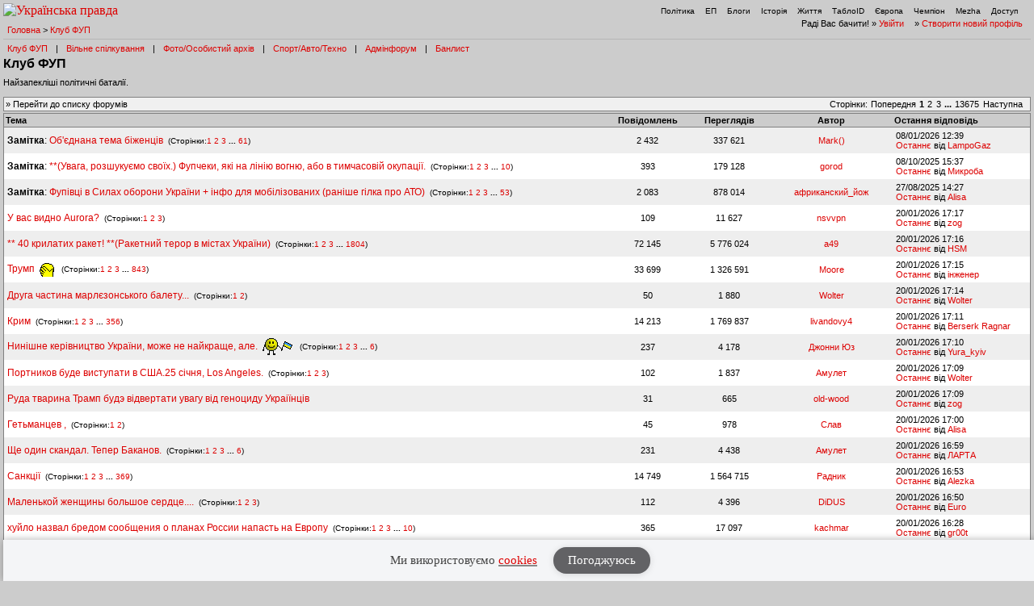

--- FILE ---
content_type: text/html; charset=UTF-8
request_url: https://forum.pravda.com.ua/index.php?PHPSESSID=6n457olan7e80f9eo37j97vru0&board=2.0&ckattempt=1
body_size: 16106
content:
<!DOCTYPE html PUBLIC "-//W3C//DTD XHTML 1.0 Transitional//EN" "http://www.w3.org/TR/xhtml1/DTD/xhtml1-transitional.dtd">
<html xmlns="http://www.w3.org/1999/xhtml" lang="ua">
<head>
<meta http-equiv="Content-Type" content="text/html; charset=UTF-8" />
<meta http-equiv="content-language" content="ua"/>
<meta property="og:title" content="Клуб ФУП - Форум Української Правди"/>    <meta name="viewport" content="width=device-width, initial-scale=1.0">
    <meta http-equiv="X-UA-Compatible" content="ie=edge">
<meta property="og:type" content="politican"/>
<meta property="og:description" content="Найзапекліші політичні баталії"/>
<meta property="og:image" content="https://forum.pravda.com.ua/Themes/oldschool/images/fb_logo.gif"/>
<meta property="og:site_name" content="Форум Української Правди"/>
<link rel="apple-touch-icon" sizes="57x57" href="/icns/apple-touch-icon-57x57.png">
<link rel="apple-touch-icon" sizes="60x60" href="/icns/apple-touch-icon-60x60.png">
<link rel="apple-touch-icon" sizes="72x72" href="/icns/apple-touch-icon-72x72.png">
<link rel="apple-touch-icon" sizes="76x76" href="/icns/apple-touch-icon-76x76.png">
<link rel="apple-touch-icon" sizes="114x114" href="/icns/apple-touch-icon-114x114.png">
<link rel="apple-touch-icon" sizes="120x120" href="/icns/apple-touch-icon-120x120.png">
<link rel="apple-touch-icon" sizes="144x144" href="/icns/apple-touch-icon-144x144.png">
<link rel="apple-touch-icon" sizes="152x152" href="/icns/apple-touch-icon-152x152.png">
<link rel="apple-touch-icon" sizes="180x180" href="/icns/apple-touch-icon-180x180.png">
<link href="https://forum.pravda.com.ua/Themes/oldschool/images/favicon.ico" rel="shortcut icon" />
<title>Клуб ФУП</title>
<link rel="stylesheet" type="text/css" href="./Themes/oldschool/css/mobile.css" media="handheld" />
<link rel="stylesheet" type="text/css" href="./Themes/oldschool/css/main.css?fin21" media="screen" />
<link rel="stylesheet" type="text/css" href="./Themes/oldschool/css/print.css" media="print" />
<link rel="stylesheet" type="text/css" href="./Themes/oldschool/css/topic_poll.css" media="screen" />
<link rel="stylesheet" type="text/css" href="./Themes/oldschool/css/style.css?fin23" media="screen" />
<link rel="stylesheet" type="text/css" href="./Themes/oldschool/css/index.css?fin=21" media="screen" />
<link rel="stylesheet" type="text/css" href="./Themes/oldschool/css/font-awesome.min.css" media="screen" />    
<script type="text/javascript" src="./Themes/oldschool/scripts/jquery-3.2.1.min.js"></script>
<script type="text/javascript">
    var theme_images_url = 'https://forum.pravda.com.ua/Themes/oldschool/images';
    var smf_charset = 'UTF-8';
    var smf_scripturl = 'https://forum.pravda.com.ua/index.php';
    var smf_images_url = 'https://forum.pravda.com.ua/Themes/oldschool/images';
</script>
<script src="//i.holder.com.ua/t/holder.js" type="text/javascript"></script>
<script type="text/javascript" src="./Themes/oldschool/scripts/javascript.js?fin23"></script>
<script type="text/javascript" src="./Themes/oldschool/scripts/smileys.js?fin23"></script>   
<script type="text/javascript" src="./Themes/oldschool/scripts/script.js?fin21"></script>
<script type="text/javascript" src="./Themes/oldschool/scripts/script2.js?fin23"></script>
<script type='text/javascript'> (function() { var w = window, d = document, protocol =/https/i.test(w.location.protocol) ? 'https:' : 'http:', aml = typeof admixerML !== 'undefined' ? admixerML : { }; aml.fn = aml.fn || []; aml.invPath = aml.invPath || (protocol + '//inv-nets.admixer.net/'); aml.cdnPath = aml.cdnPath || (protocol + '//cdn.admixer.net/'); if (!w.admixerML) { var lodash = document.createElement('script'); lodash.id = 'amlScript'; lodash.async = true; lodash.type = 'text/javascript'; lodash.src = aml.cdnPath + 'scripts3/loader2.js'; var node = d.getElementsByTagName('script')[0]; node.parentNode.insertBefore(lodash, node); w.admixerML = aml; } })(); </script>

	<script src="//connect.facebook.net/en_US/sdk.js#xfbml=1&amp;version=v2.3" type="text/javascript"></script>
</head>
<body>  <script>
    jQuery(document).ready(function(){
       var logocontent = jQuery("#logo").html();
       jQuery("#fakelogo").html(logocontent);
       jQuery("#togglemenu").click(function(){
           jQuery(".showorhidemenu").toggle();
       });                      
    });

  </script> 
  <div id="fakelogo" class="showonmobile"></div>
  <div class='mobile_head1 showorhidemenu hideonmobile'><div id="menulogo-top">
  <div id="logo" class="hideonmobile">
    <a href="https://www.pravda.com.ua"><img src="https://www.pravda.com.ua/images/v5/up-logo_ukr.svg" alt="Українська правда" width="124" height="20" border="0"></a>
  </div>
  <ul id="menulogo" class="pravdamenu">
    <li><a href="https://www.pravda.com.ua/">Політика</a></li>
    <li><a href="https://www.epravda.com.ua">ЕП</a></li>
    <li><a href="https://blogs.pravda.com.ua/">Блоги</a></li>
    <li><a href="https://www.istpravda.com.ua">Історія</a></li>
    <li><a href="https://life.pravda.com.ua/">Життя</a></li>
    <li><a href="https://tabloid.pravda.com.ua/">ТаблоID</a></li>
    <li><a href="https://eurointegration.com.ua/">Європа</a></li>
    <li><a href="https://champion.com.ua/">Чемпіон</a></li>
    <li><a href="https://mezha.media/">Mezha</a></li>
    <li><a href="https://dostup.pravda.com.ua/">Доступ</a></li>
  </div>
</div>
<div style="clear:both;margin:0px;padding:0px;height:1px;">&nbsp;</div>
</div>  <div id="phorum">
<div class='mobile_head2 showorhidemenu hideonmobile'><div id="user-info-nl">
  Раді Вас бачити!
  &raquo; <a class="icon" href="https://forum.pravda.com.ua/index.php?action=login">Увійти</a>

  &raquo; <a class="icon" href="https://forum.pravda.com.ua/index.php?action=hi">Створити новий профіль</a>

<!--  &raquo; <a class="icon" href="https://forum.pravda.com.ua/index.php?action=register">Реєстрація</a> --></div><div id="breadcrumb">
  <a href=https://forum.pravda.com.ua/index.php>Головна</a>
  &gt; <a href=https://forum.pravda.com.ua/index.php?board=2.0>Клуб ФУП</a>
</div>
<div style="padding:5px;font-size:11px;" id="forumsmenu">
  <div class="flist"><a href="https://forum.pravda.com.ua/index.php?board=2.0" title="Клуб ФУП">Клуб ФУП</a></div><div class="bl">|</div>
    <div class="flist"><a href="https://forum.pravda.com.ua/index.php?board=111.0" title="Вільне спілкування">Вільне спілкування</a></div><div class="bl">|</div>
 <!--     <div class="flist"><a href="https://forum.pravda.com.ua/index.php?board=4.0" title="Архів націоналістичних баталій">Ретроспектива</a></div><div class="bl">|</div> -->
  <div class="flist"><a href="https://forum.pravda.com.ua/index.php?board=109.0" title="Фото/Особистий архів">Фото/Особистий архів</a></div><div class="bl">|</div>
  <!-- <div class="flist"><a href="https://forum.pravda.com.ua/index.php?board=107.0" title="Економіка">Економіка</a></div><div class="bl">|</div> -->
  <div class="flist"><a href="https://forum.pravda.com.ua/index.php?board=11.0" title="Форум про справжні чоловічі (і не тільки) розваги">Спорт/Авто/Техно</a></div><div class="bl">|</div>
  <div class="flist"><a href="https://forum.pravda.com.ua/index.php?board=8.0" title="Адмінфорум">Адмінфорум</a></div><div class="bl">|</div>
  <div class="flist"><a href="https://forum.pravda.com.ua/index.php?action=banlist" title="Банний лист">Банлист</a></div>
  
</div>
</div><div id="togglemenu" class="showonmobile togglemenu"><i class="fa fa-bars" aria-hidden="true"></i></div>
<div id="top">
  <div class="showonmobile"><a class="backlink mobileforumsback icon" href="https://forum.pravda.com.ua/index.php"><span class="hideonmobile">Перейти до списку форумів</span><span class="showonmobile paginationicons"><i class="fa fa-folder-open-o" aria-hidden="true"></i> Всі форуми</span></a></div>
  <h1>Клуб ФУП</h1>
  <div id="description">Найзапекліші політичні баталії.&nbsp;</div>
</div>

             <div class="banner_wrapper">
             	<div class="banner_container">
			 		<!-- forum.pravda.com.ua top_970_LIST -- size: 970x90 -->
			 		<div id="adnet_reh403uwy6jd7twa"></div>
			 	</div>
            </div>
            <script src="https://adnet.pravda.com/scripts/async_reh403uwy6jd7twa.js" async></script><div class="nav">
  <div class="paging">
     <span class="head hideonmobile">Сторінки: </span><span class="box"> <a href=""><span class="hideonmobile">Попередня</span><span class="showonmobile paginationicons"><i class="fa fa-chevron-circle-left" aria-hidden="true"></i></span></a>   <strong>1</strong> <a class="navPages" href="https://forum.pravda.com.ua/index.php?board=2.70">2</a> <a class="navPages" href="https://forum.pravda.com.ua/index.php?board=2.140">3</a> <span style="font-weight: bold;" onclick="expandPages(this, 'https://forum.pravda.com.ua/index.php?board=2.%1$d', 210, 957180, 70);" onmouseover="this.style.cursor='pointer';"> ... </span><a class="navPages" href="https://forum.pravda.com.ua/index.php?board=2.957180">13675</a>   <a href="https://forum.pravda.com.ua/index.php?board=2.70"><span class="hideonmobile">Наступна</span><span class="showonmobile paginationicons"><i class="fa fa-chevron-circle-right" aria-hidden="true"></i></span></a>  </span>&nbsp;
  </div><div class="navbuttons"><span class="hideonmobile">  &raquo; <a class="icon" href="https://forum.pravda.com.ua/index.php">Перейти до списку форумів</a></span>
</div></div><table cellspacing="0" class="list"  id="forums_list">
<tr class="hideonmobile">
  <th align="left" >Тема</th>
  <th nowrap="nowrap hideonmobile">Повідомлень</th>
  <th nowrap="nowrap hideonmobile">Переглядів</th>
  <th nowrap="nowrap hideonmobile">Автор</th>
  <th class="" align="left" nowrap="nowrap">Остання відповідь</th> 
</tr>        <tr>
            <td width="59%" class="topicline alt">
              <h4>
                 <span class="PhorumListSubjPrefix"><b>Замітка</b>:</span> <a href="https://forum.pravda.com.ua/index.php?topic=1121270.0"  >Об'єднана тема біженців</a>  
       <small>&nbsp;(Сторінки:<a class="navPages" href="https://forum.pravda.com.ua/index.php?topic=1121270.0">1</a> <a class="navPages" href="https://forum.pravda.com.ua/index.php?topic=1121270.40">2</a> <a class="navPages" href="https://forum.pravda.com.ua/index.php?topic=1121270.80">3</a> <span style="font-weight: bold;" onclick="expandPages(this, 'https://forum.pravda.com.ua/index.php?topic=1121270.%1$d', 120, 2400, 40);" onmouseover="this.style.cursor='pointer';"> ... </span><a class="navPages" href="https://forum.pravda.com.ua/index.php?topic=1121270.2400">61</a>)</small>
              </h4>
              <span class="hideondesktop">Автор: <a href="https://forum.pravda.com.ua/index.php?action=profile;u=5029980" title="Перегляд профілю Mark()">Mark()</a></span>
              <a class="lastpost hideondesktop" href="https://forum.pravda.com.ua/index.php?topic=1121270.2400#msg28624613"><i class="fa fa-chevron-circle-right" aria-hidden="true"></i></a>
            </td>
            <td width="8%" align="center" class="hideonmobile alt" nowrap="nowrap">2 432</td>
            <td width="8%" align="center" class="hideonmobile alt" nowrap="nowrap">337 621</td>
            <td width="12%" align="center" class="hideonmobile alt"  nowrap="nowrap"><a href="https://forum.pravda.com.ua/index.php?action=profile;u=5029980" title="Перегляд профілю Mark()">Mark()</a></td>
            <td width="15%" class="hideonmobile lastitem alt" nowrap="nowrap">08/01/2026 12:39<br />
              <a href="https://forum.pravda.com.ua/index.php?topic=1121270.2400#msg28624613">Останнє</a> від <a href="https://forum.pravda.com.ua/index.php?action=profile;u=5015117">LampoGaz</a>
            </td>
        </tr>        <tr>
            <td width="59%" class="topicline ">
              <h4>
                 <span class="PhorumListSubjPrefix"><b>Замітка</b>:</span> <a href="https://forum.pravda.com.ua/index.php?topic=1122189.0"  >**(Увага, розшукуємо своїх.) Фупчеки, які на лінію вогню, або в тимчасовій окупації.</a>  
       <small>&nbsp;(Сторінки:<a class="navPages" href="https://forum.pravda.com.ua/index.php?topic=1122189.0">1</a> <a class="navPages" href="https://forum.pravda.com.ua/index.php?topic=1122189.40">2</a> <a class="navPages" href="https://forum.pravda.com.ua/index.php?topic=1122189.80">3</a> <span style="font-weight: bold;" onclick="expandPages(this, 'https://forum.pravda.com.ua/index.php?topic=1122189.%1$d', 120, 360, 40);" onmouseover="this.style.cursor='pointer';"> ... </span><a class="navPages" href="https://forum.pravda.com.ua/index.php?topic=1122189.360">10</a>)</small>
              </h4>
              <span class="hideondesktop">Автор: <a href="https://forum.pravda.com.ua/index.php?action=profile;u=13387" title="Перегляд профілю gorod">gorod</a></span>
              <a class="lastpost hideondesktop" href="https://forum.pravda.com.ua/index.php?topic=1122189.360#msg28558699"><i class="fa fa-chevron-circle-right" aria-hidden="true"></i></a>
            </td>
            <td width="8%" align="center" class="hideonmobile " nowrap="nowrap">393</td>
            <td width="8%" align="center" class="hideonmobile " nowrap="nowrap">179 128</td>
            <td width="12%" align="center" class="hideonmobile "  nowrap="nowrap"><a href="https://forum.pravda.com.ua/index.php?action=profile;u=13387" title="Перегляд профілю gorod">gorod</a></td>
            <td width="15%" class="hideonmobile lastitem " nowrap="nowrap">08/10/2025 15:37<br />
              <a href="https://forum.pravda.com.ua/index.php?topic=1122189.360#msg28558699">Останнє</a> від <a href="https://forum.pravda.com.ua/index.php?action=profile;u=13284">Микроба</a>
            </td>
        </tr>        <tr>
            <td width="59%" class="topicline alt">
              <h4>
                 <span class="PhorumListSubjPrefix"><b>Замітка</b>:</span> <a href="https://forum.pravda.com.ua/index.php?topic=820136.0"  >Фупівці в Силах оборони України + інфо для мобілізованих (раніше гілка про АТО)</a>  
       <small>&nbsp;(Сторінки:<a class="navPages" href="https://forum.pravda.com.ua/index.php?topic=820136.0">1</a> <a class="navPages" href="https://forum.pravda.com.ua/index.php?topic=820136.40">2</a> <a class="navPages" href="https://forum.pravda.com.ua/index.php?topic=820136.80">3</a> <span style="font-weight: bold;" onclick="expandPages(this, 'https://forum.pravda.com.ua/index.php?topic=820136.%1$d', 120, 2080, 40);" onmouseover="this.style.cursor='pointer';"> ... </span><a class="navPages" href="https://forum.pravda.com.ua/index.php?topic=820136.2080">53</a>)</small>
              </h4>
              <span class="hideondesktop">Автор: <a href="https://forum.pravda.com.ua/index.php?action=profile;u=13206" title="Перегляд профілю африканский_йож">африканский_йож</a></span>
              <a class="lastpost hideondesktop" href="https://forum.pravda.com.ua/index.php?topic=820136.2080#msg28525896"><i class="fa fa-chevron-circle-right" aria-hidden="true"></i></a>
            </td>
            <td width="8%" align="center" class="hideonmobile alt" nowrap="nowrap">2 083</td>
            <td width="8%" align="center" class="hideonmobile alt" nowrap="nowrap">878 014</td>
            <td width="12%" align="center" class="hideonmobile alt"  nowrap="nowrap"><a href="https://forum.pravda.com.ua/index.php?action=profile;u=13206" title="Перегляд профілю африканский_йож">африканский_йож</a></td>
            <td width="15%" class="hideonmobile lastitem alt" nowrap="nowrap">27/08/2025 14:27<br />
              <a href="https://forum.pravda.com.ua/index.php?topic=820136.2080#msg28525896">Останнє</a> від <a href="https://forum.pravda.com.ua/index.php?action=profile;u=872">Alisa</a>
            </td>
        </tr>        <tr>
            <td width="59%" class="topicline ">
              <h4>
                  <a href="https://forum.pravda.com.ua/index.php?topic=1140676.0"  >У вас видно Aurora?</a>  
       <small>&nbsp;(Сторінки:<a class="navPages" href="https://forum.pravda.com.ua/index.php?topic=1140676.0">1</a> <a class="navPages" href="https://forum.pravda.com.ua/index.php?topic=1140676.40">2</a> <a class="navPages" href="https://forum.pravda.com.ua/index.php?topic=1140676.80">3</a>)</small>
              </h4>
              <span class="hideondesktop">Автор: <a href="https://forum.pravda.com.ua/index.php?action=profile;u=8855" title="Перегляд профілю nsvvpn">nsvvpn</a></span>
              <a class="lastpost hideondesktop" href="https://forum.pravda.com.ua/index.php?topic=1140676.80#msg28633928"><i class="fa fa-chevron-circle-right" aria-hidden="true"></i></a>
            </td>
            <td width="8%" align="center" class="hideonmobile " nowrap="nowrap">109</td>
            <td width="8%" align="center" class="hideonmobile " nowrap="nowrap">11 627</td>
            <td width="12%" align="center" class="hideonmobile "  nowrap="nowrap"><a href="https://forum.pravda.com.ua/index.php?action=profile;u=8855" title="Перегляд профілю nsvvpn">nsvvpn</a></td>
            <td width="15%" class="hideonmobile lastitem " nowrap="nowrap">20/01/2026 17:17<br />
              <a href="https://forum.pravda.com.ua/index.php?topic=1140676.80#msg28633928">Останнє</a> від <a href="https://forum.pravda.com.ua/index.php?action=profile;u=5033552">zоg</a>
            </td>
        </tr>        <tr>
            <td width="59%" class="topicline alt">
              <h4>
                  <a href="https://forum.pravda.com.ua/index.php?topic=1125845.0"  >** 40 крилатих ракет! **(Ракетний терор в містах України)</a>  
       <small>&nbsp;(Сторінки:<a class="navPages" href="https://forum.pravda.com.ua/index.php?topic=1125845.0">1</a> <a class="navPages" href="https://forum.pravda.com.ua/index.php?topic=1125845.40">2</a> <a class="navPages" href="https://forum.pravda.com.ua/index.php?topic=1125845.80">3</a> <span style="font-weight: bold;" onclick="expandPages(this, 'https://forum.pravda.com.ua/index.php?topic=1125845.%1$d', 120, 72120, 40);" onmouseover="this.style.cursor='pointer';"> ... </span><a class="navPages" href="https://forum.pravda.com.ua/index.php?topic=1125845.72120">1804</a>)</small>
              </h4>
              <span class="hideondesktop">Автор: <a href="https://forum.pravda.com.ua/index.php?action=profile;u=821" title="Перегляд профілю a49">a49</a></span>
              <a class="lastpost hideondesktop" href="https://forum.pravda.com.ua/index.php?topic=1125845.72120#msg28633927"><i class="fa fa-chevron-circle-right" aria-hidden="true"></i></a>
            </td>
            <td width="8%" align="center" class="hideonmobile alt" nowrap="nowrap">72 145</td>
            <td width="8%" align="center" class="hideonmobile alt" nowrap="nowrap">5 776 024</td>
            <td width="12%" align="center" class="hideonmobile alt"  nowrap="nowrap"><a href="https://forum.pravda.com.ua/index.php?action=profile;u=821" title="Перегляд профілю a49">a49</a></td>
            <td width="15%" class="hideonmobile lastitem alt" nowrap="nowrap">20/01/2026 17:16<br />
              <a href="https://forum.pravda.com.ua/index.php?topic=1125845.72120#msg28633927">Останнє</a> від <a href="https://forum.pravda.com.ua/index.php?action=profile;u=5016961">HSM</a>
            </td>
        </tr>        <tr>
            <td width="59%" class="topicline ">
              <h4>
                  <a href="https://forum.pravda.com.ua/index.php?topic=1126773.0"  >Трумп  <img src="https://forum.pravda.com.ua/Smileys/default/facepalm1.gif" alt="&#58;facepalm1&#58;" title="facepalm1" class="smiley" /> </a>  
       <small>&nbsp;(Сторінки:<a class="navPages" href="https://forum.pravda.com.ua/index.php?topic=1126773.0">1</a> <a class="navPages" href="https://forum.pravda.com.ua/index.php?topic=1126773.40">2</a> <a class="navPages" href="https://forum.pravda.com.ua/index.php?topic=1126773.80">3</a> <span style="font-weight: bold;" onclick="expandPages(this, 'https://forum.pravda.com.ua/index.php?topic=1126773.%1$d', 120, 33680, 40);" onmouseover="this.style.cursor='pointer';"> ... </span><a class="navPages" href="https://forum.pravda.com.ua/index.php?topic=1126773.33680">843</a>)</small>
              </h4>
              <span class="hideondesktop">Автор: <a href="https://forum.pravda.com.ua/index.php?action=profile;u=6803" title="Перегляд профілю Moore">Moore</a></span>
              <a class="lastpost hideondesktop" href="https://forum.pravda.com.ua/index.php?topic=1126773.33680#msg28633926"><i class="fa fa-chevron-circle-right" aria-hidden="true"></i></a>
            </td>
            <td width="8%" align="center" class="hideonmobile " nowrap="nowrap">33 699</td>
            <td width="8%" align="center" class="hideonmobile " nowrap="nowrap">1 326 591</td>
            <td width="12%" align="center" class="hideonmobile "  nowrap="nowrap"><a href="https://forum.pravda.com.ua/index.php?action=profile;u=6803" title="Перегляд профілю Moore">Moore</a></td>
            <td width="15%" class="hideonmobile lastitem " nowrap="nowrap">20/01/2026 17:15<br />
              <a href="https://forum.pravda.com.ua/index.php?topic=1126773.33680#msg28633926">Останнє</a> від <a href="https://forum.pravda.com.ua/index.php?action=profile;u=5020660">інженер</a>
            </td>
        </tr>        <tr>
            <td width="59%" class="topicline alt">
              <h4>
                  <a href="https://forum.pravda.com.ua/index.php?topic=1149580.0"  >Друга частина марлєзонського балету...</a>  
       <small>&nbsp;(Сторінки:<a class="navPages" href="https://forum.pravda.com.ua/index.php?topic=1149580.0">1</a> <a class="navPages" href="https://forum.pravda.com.ua/index.php?topic=1149580.40">2</a>)</small>
              </h4>
              <span class="hideondesktop">Автор: <a href="https://forum.pravda.com.ua/index.php?action=profile;u=2074" title="Перегляд профілю Wolter">Wolter</a></span>
              <a class="lastpost hideondesktop" href="https://forum.pravda.com.ua/index.php?topic=1149580.40#msg28633925"><i class="fa fa-chevron-circle-right" aria-hidden="true"></i></a>
            </td>
            <td width="8%" align="center" class="hideonmobile alt" nowrap="nowrap">50</td>
            <td width="8%" align="center" class="hideonmobile alt" nowrap="nowrap">1 880</td>
            <td width="12%" align="center" class="hideonmobile alt"  nowrap="nowrap"><a href="https://forum.pravda.com.ua/index.php?action=profile;u=2074" title="Перегляд профілю Wolter">Wolter</a></td>
            <td width="15%" class="hideonmobile lastitem alt" nowrap="nowrap">20/01/2026 17:14<br />
              <a href="https://forum.pravda.com.ua/index.php?topic=1149580.40#msg28633925">Останнє</a> від <a href="https://forum.pravda.com.ua/index.php?action=profile;u=2074">Wolter</a>
            </td>
        </tr>        <tr>
            <td width="59%" class="topicline ">
              <h4>
                  <a href="https://forum.pravda.com.ua/index.php?topic=1126946.0"  >Крим</a>  
       <small>&nbsp;(Сторінки:<a class="navPages" href="https://forum.pravda.com.ua/index.php?topic=1126946.0">1</a> <a class="navPages" href="https://forum.pravda.com.ua/index.php?topic=1126946.40">2</a> <a class="navPages" href="https://forum.pravda.com.ua/index.php?topic=1126946.80">3</a> <span style="font-weight: bold;" onclick="expandPages(this, 'https://forum.pravda.com.ua/index.php?topic=1126946.%1$d', 120, 14200, 40);" onmouseover="this.style.cursor='pointer';"> ... </span><a class="navPages" href="https://forum.pravda.com.ua/index.php?topic=1126946.14200">356</a>)</small>
              </h4>
              <span class="hideondesktop">Автор: <a href="https://forum.pravda.com.ua/index.php?action=profile;u=25319" title="Перегляд профілю livandovy4">livandovy4</a></span>
              <a class="lastpost hideondesktop" href="https://forum.pravda.com.ua/index.php?topic=1126946.14200#msg28633923"><i class="fa fa-chevron-circle-right" aria-hidden="true"></i></a>
            </td>
            <td width="8%" align="center" class="hideonmobile " nowrap="nowrap">14 213</td>
            <td width="8%" align="center" class="hideonmobile " nowrap="nowrap">1 769 837</td>
            <td width="12%" align="center" class="hideonmobile "  nowrap="nowrap"><a href="https://forum.pravda.com.ua/index.php?action=profile;u=25319" title="Перегляд профілю livandovy4">livandovy4</a></td>
            <td width="15%" class="hideonmobile lastitem " nowrap="nowrap">20/01/2026 17:11<br />
              <a href="https://forum.pravda.com.ua/index.php?topic=1126946.14200#msg28633923">Останнє</a> від <a href="https://forum.pravda.com.ua/index.php?action=profile;u=5031016">Berserk Ragnar</a>
            </td>
        </tr>        <tr>
            <td width="59%" class="topicline alt">
              <h4>
                  <a href="https://forum.pravda.com.ua/index.php?topic=1148365.0"  >Нинішне керівництво України, може не найкраще, але. <img src="https://forum.pravda.com.ua/Smileys/default/Prapor2.gif" alt="&#091;ua]" title="" class="smiley" /> </a>  
       <small>&nbsp;(Сторінки:<a class="navPages" href="https://forum.pravda.com.ua/index.php?topic=1148365.0">1</a> <a class="navPages" href="https://forum.pravda.com.ua/index.php?topic=1148365.40">2</a> <a class="navPages" href="https://forum.pravda.com.ua/index.php?topic=1148365.80">3</a> <span style="font-weight: bold;" onclick="expandPages(this, 'https://forum.pravda.com.ua/index.php?topic=1148365.%1$d', 120, 200, 40);" onmouseover="this.style.cursor='pointer';"> ... </span><a class="navPages" href="https://forum.pravda.com.ua/index.php?topic=1148365.200">6</a>)</small>
              </h4>
              <span class="hideondesktop">Автор: <a href="https://forum.pravda.com.ua/index.php?action=profile;u=34215" title="Перегляд профілю Джонни Юз">Джонни Юз</a></span>
              <a class="lastpost hideondesktop" href="https://forum.pravda.com.ua/index.php?topic=1148365.200#msg28633922"><i class="fa fa-chevron-circle-right" aria-hidden="true"></i></a>
            </td>
            <td width="8%" align="center" class="hideonmobile alt" nowrap="nowrap">237</td>
            <td width="8%" align="center" class="hideonmobile alt" nowrap="nowrap">4 178</td>
            <td width="12%" align="center" class="hideonmobile alt"  nowrap="nowrap"><a href="https://forum.pravda.com.ua/index.php?action=profile;u=34215" title="Перегляд профілю Джонни Юз">Джонни Юз</a></td>
            <td width="15%" class="hideonmobile lastitem alt" nowrap="nowrap">20/01/2026 17:10<br />
              <a href="https://forum.pravda.com.ua/index.php?topic=1148365.200#msg28633922">Останнє</a> від <a href="https://forum.pravda.com.ua/index.php?action=profile;u=5033326">Yura_kyiv</a>
            </td>
        </tr>        <tr>
            <td width="59%" class="topicline ">
              <h4>
                  <a href="https://forum.pravda.com.ua/index.php?topic=1149577.0"  >Портников буде виступати в США.25 січня, Los Angeles.</a>  
       <small>&nbsp;(Сторінки:<a class="navPages" href="https://forum.pravda.com.ua/index.php?topic=1149577.0">1</a> <a class="navPages" href="https://forum.pravda.com.ua/index.php?topic=1149577.40">2</a> <a class="navPages" href="https://forum.pravda.com.ua/index.php?topic=1149577.80">3</a>)</small>
              </h4>
              <span class="hideondesktop">Автор: <a href="https://forum.pravda.com.ua/index.php?action=profile;u=5015713" title="Перегляд профілю Амулет">Амулет</a></span>
              <a class="lastpost hideondesktop" href="https://forum.pravda.com.ua/index.php?topic=1149577.80#msg28633921"><i class="fa fa-chevron-circle-right" aria-hidden="true"></i></a>
            </td>
            <td width="8%" align="center" class="hideonmobile " nowrap="nowrap">102</td>
            <td width="8%" align="center" class="hideonmobile " nowrap="nowrap">1 837</td>
            <td width="12%" align="center" class="hideonmobile "  nowrap="nowrap"><a href="https://forum.pravda.com.ua/index.php?action=profile;u=5015713" title="Перегляд профілю Амулет">Амулет</a></td>
            <td width="15%" class="hideonmobile lastitem " nowrap="nowrap">20/01/2026 17:09<br />
              <a href="https://forum.pravda.com.ua/index.php?topic=1149577.80#msg28633921">Останнє</a> від <a href="https://forum.pravda.com.ua/index.php?action=profile;u=2074">Wolter</a>
            </td>
        </tr>        <tr>
            <td width="59%" class="topicline alt">
              <h4>
                  <a href="https://forum.pravda.com.ua/index.php?topic=1149585.0"  >Руда тварина Трамп будэ відвертати увагу від геноциду  Украіїнців</a>  
              </h4>
              <span class="hideondesktop">Автор: <a href="https://forum.pravda.com.ua/index.php?action=profile;u=1197" title="Перегляд профілю old-wood">old-wood</a></span>
              <a class="lastpost hideondesktop" href="https://forum.pravda.com.ua/index.php?topic=1149585.0#msg28633920"><i class="fa fa-chevron-circle-right" aria-hidden="true"></i></a>
            </td>
            <td width="8%" align="center" class="hideonmobile alt" nowrap="nowrap">31</td>
            <td width="8%" align="center" class="hideonmobile alt" nowrap="nowrap">665</td>
            <td width="12%" align="center" class="hideonmobile alt"  nowrap="nowrap"><a href="https://forum.pravda.com.ua/index.php?action=profile;u=1197" title="Перегляд профілю old-wood">old-wood</a></td>
            <td width="15%" class="hideonmobile lastitem alt" nowrap="nowrap">20/01/2026 17:09<br />
              <a href="https://forum.pravda.com.ua/index.php?topic=1149585.0#msg28633920">Останнє</a> від <a href="https://forum.pravda.com.ua/index.php?action=profile;u=5033552">zоg</a>
            </td>
        </tr>        <tr>
            <td width="59%" class="topicline ">
              <h4>
                  <a href="https://forum.pravda.com.ua/index.php?topic=1149584.0"  >Гетьманцев  ,</a>  
       <small>&nbsp;(Сторінки:<a class="navPages" href="https://forum.pravda.com.ua/index.php?topic=1149584.0">1</a> <a class="navPages" href="https://forum.pravda.com.ua/index.php?topic=1149584.40">2</a>)</small>
              </h4>
              <span class="hideondesktop">Автор: <a href="https://forum.pravda.com.ua/index.php?action=profile;u=2736" title="Перегляд профілю Слав">Слав</a></span>
              <a class="lastpost hideondesktop" href="https://forum.pravda.com.ua/index.php?topic=1149584.40#msg28633916"><i class="fa fa-chevron-circle-right" aria-hidden="true"></i></a>
            </td>
            <td width="8%" align="center" class="hideonmobile " nowrap="nowrap">45</td>
            <td width="8%" align="center" class="hideonmobile " nowrap="nowrap">978</td>
            <td width="12%" align="center" class="hideonmobile "  nowrap="nowrap"><a href="https://forum.pravda.com.ua/index.php?action=profile;u=2736" title="Перегляд профілю Слав">Слав</a></td>
            <td width="15%" class="hideonmobile lastitem " nowrap="nowrap">20/01/2026 17:00<br />
              <a href="https://forum.pravda.com.ua/index.php?topic=1149584.40#msg28633916">Останнє</a> від <a href="https://forum.pravda.com.ua/index.php?action=profile;u=872">Alisa</a>
            </td>
        </tr>        <tr>
            <td width="59%" class="topicline alt">
              <h4>
                  <a href="https://forum.pravda.com.ua/index.php?topic=1149567.0"  >Ще один скандал. Тепер Баканов.</a>  
       <small>&nbsp;(Сторінки:<a class="navPages" href="https://forum.pravda.com.ua/index.php?topic=1149567.0">1</a> <a class="navPages" href="https://forum.pravda.com.ua/index.php?topic=1149567.40">2</a> <a class="navPages" href="https://forum.pravda.com.ua/index.php?topic=1149567.80">3</a> <span style="font-weight: bold;" onclick="expandPages(this, 'https://forum.pravda.com.ua/index.php?topic=1149567.%1$d', 120, 200, 40);" onmouseover="this.style.cursor='pointer';"> ... </span><a class="navPages" href="https://forum.pravda.com.ua/index.php?topic=1149567.200">6</a>)</small>
              </h4>
              <span class="hideondesktop">Автор: <a href="https://forum.pravda.com.ua/index.php?action=profile;u=5015713" title="Перегляд профілю Амулет">Амулет</a></span>
              <a class="lastpost hideondesktop" href="https://forum.pravda.com.ua/index.php?topic=1149567.200#msg28633914"><i class="fa fa-chevron-circle-right" aria-hidden="true"></i></a>
            </td>
            <td width="8%" align="center" class="hideonmobile alt" nowrap="nowrap">231</td>
            <td width="8%" align="center" class="hideonmobile alt" nowrap="nowrap">4 438</td>
            <td width="12%" align="center" class="hideonmobile alt"  nowrap="nowrap"><a href="https://forum.pravda.com.ua/index.php?action=profile;u=5015713" title="Перегляд профілю Амулет">Амулет</a></td>
            <td width="15%" class="hideonmobile lastitem alt" nowrap="nowrap">20/01/2026 16:59<br />
              <a href="https://forum.pravda.com.ua/index.php?topic=1149567.200#msg28633914">Останнє</a> від <a href="https://forum.pravda.com.ua/index.php?action=profile;u=5014966">ЛАРТА</a>
            </td>
        </tr>        <tr>
            <td width="59%" class="topicline ">
              <h4>
                  <a href="https://forum.pravda.com.ua/index.php?topic=1120586.0"  >Санкції</a>  
       <small>&nbsp;(Сторінки:<a class="navPages" href="https://forum.pravda.com.ua/index.php?topic=1120586.0">1</a> <a class="navPages" href="https://forum.pravda.com.ua/index.php?topic=1120586.40">2</a> <a class="navPages" href="https://forum.pravda.com.ua/index.php?topic=1120586.80">3</a> <span style="font-weight: bold;" onclick="expandPages(this, 'https://forum.pravda.com.ua/index.php?topic=1120586.%1$d', 120, 14720, 40);" onmouseover="this.style.cursor='pointer';"> ... </span><a class="navPages" href="https://forum.pravda.com.ua/index.php?topic=1120586.14720">369</a>)</small>
              </h4>
              <span class="hideondesktop">Автор: <a href="https://forum.pravda.com.ua/index.php?action=profile;u=4682" title="Перегляд профілю Pадник">Pадник</a></span>
              <a class="lastpost hideondesktop" href="https://forum.pravda.com.ua/index.php?topic=1120586.14720#msg28633911"><i class="fa fa-chevron-circle-right" aria-hidden="true"></i></a>
            </td>
            <td width="8%" align="center" class="hideonmobile " nowrap="nowrap">14 749</td>
            <td width="8%" align="center" class="hideonmobile " nowrap="nowrap">1 564 715</td>
            <td width="12%" align="center" class="hideonmobile "  nowrap="nowrap"><a href="https://forum.pravda.com.ua/index.php?action=profile;u=4682" title="Перегляд профілю Pадник">Pадник</a></td>
            <td width="15%" class="hideonmobile lastitem " nowrap="nowrap">20/01/2026 16:53<br />
              <a href="https://forum.pravda.com.ua/index.php?topic=1120586.14720#msg28633911">Останнє</a> від <a href="https://forum.pravda.com.ua/index.php?action=profile;u=2755">Alezka</a>
            </td>
        </tr>        <tr>
            <td width="59%" class="topicline alt">
              <h4>
                  <a href="https://forum.pravda.com.ua/index.php?topic=130011.0"  >Маленькой женщины большое сердце....</a>  
       <small>&nbsp;(Сторінки:<a class="navPages" href="https://forum.pravda.com.ua/index.php?topic=130011.0">1</a> <a class="navPages" href="https://forum.pravda.com.ua/index.php?topic=130011.40">2</a> <a class="navPages" href="https://forum.pravda.com.ua/index.php?topic=130011.80">3</a>)</small>
              </h4>
              <span class="hideondesktop">Автор: <a href="https://forum.pravda.com.ua/index.php?action=profile;u=955" title="Перегляд профілю DiDUS">DiDUS</a></span>
              <a class="lastpost hideondesktop" href="https://forum.pravda.com.ua/index.php?topic=130011.80#msg28633909"><i class="fa fa-chevron-circle-right" aria-hidden="true"></i></a>
            </td>
            <td width="8%" align="center" class="hideonmobile alt" nowrap="nowrap">112</td>
            <td width="8%" align="center" class="hideonmobile alt" nowrap="nowrap">4 396</td>
            <td width="12%" align="center" class="hideonmobile alt"  nowrap="nowrap"><a href="https://forum.pravda.com.ua/index.php?action=profile;u=955" title="Перегляд профілю DiDUS">DiDUS</a></td>
            <td width="15%" class="hideonmobile lastitem alt" nowrap="nowrap">20/01/2026 16:50<br />
              <a href="https://forum.pravda.com.ua/index.php?topic=130011.80#msg28633909">Останнє</a> від <a href="https://forum.pravda.com.ua/index.php?action=profile;u=675">Euro</a>
            </td>
        </tr>        <tr>
            <td width="59%" class="topicline ">
              <h4>
                  <a href="https://forum.pravda.com.ua/index.php?topic=1146563.0"  >хуйло назвал бредом сообщения о планах России напасть на Европу</a>  
       <small>&nbsp;(Сторінки:<a class="navPages" href="https://forum.pravda.com.ua/index.php?topic=1146563.0">1</a> <a class="navPages" href="https://forum.pravda.com.ua/index.php?topic=1146563.40">2</a> <a class="navPages" href="https://forum.pravda.com.ua/index.php?topic=1146563.80">3</a> <span style="font-weight: bold;" onclick="expandPages(this, 'https://forum.pravda.com.ua/index.php?topic=1146563.%1$d', 120, 360, 40);" onmouseover="this.style.cursor='pointer';"> ... </span><a class="navPages" href="https://forum.pravda.com.ua/index.php?topic=1146563.360">10</a>)</small>
              </h4>
              <span class="hideondesktop">Автор: <a href="https://forum.pravda.com.ua/index.php?action=profile;u=25476" title="Перегляд профілю kachmar">kachmar</a></span>
              <a class="lastpost hideondesktop" href="https://forum.pravda.com.ua/index.php?topic=1146563.360#msg28633900"><i class="fa fa-chevron-circle-right" aria-hidden="true"></i></a>
            </td>
            <td width="8%" align="center" class="hideonmobile " nowrap="nowrap">365</td>
            <td width="8%" align="center" class="hideonmobile " nowrap="nowrap">17 097</td>
            <td width="12%" align="center" class="hideonmobile "  nowrap="nowrap"><a href="https://forum.pravda.com.ua/index.php?action=profile;u=25476" title="Перегляд профілю kachmar">kachmar</a></td>
            <td width="15%" class="hideonmobile lastitem " nowrap="nowrap">20/01/2026 16:28<br />
              <a href="https://forum.pravda.com.ua/index.php?topic=1146563.360#msg28633900">Останнє</a> від <a href="https://forum.pravda.com.ua/index.php?action=profile;u=5033293">gr00t</a>
            </td>
        </tr>        <tr>
            <td width="59%" class="topicline alt">
              <h4>
                  <a href="https://forum.pravda.com.ua/index.php?topic=943390.0"  > <img src="https://forum.pravda.com.ua/Smileys/default/Prapor2.gif" alt="&#091;ua]" title="" class="smiley" /> Збираємо потрібне та корисне для 54 ОМБр</a>  
       <small>&nbsp;(Сторінки:<a class="navPages" href="https://forum.pravda.com.ua/index.php?topic=943390.0">1</a> <a class="navPages" href="https://forum.pravda.com.ua/index.php?topic=943390.40">2</a> <a class="navPages" href="https://forum.pravda.com.ua/index.php?topic=943390.80">3</a> <span style="font-weight: bold;" onclick="expandPages(this, 'https://forum.pravda.com.ua/index.php?topic=943390.%1$d', 120, 11640, 40);" onmouseover="this.style.cursor='pointer';"> ... </span><a class="navPages" href="https://forum.pravda.com.ua/index.php?topic=943390.11640">292</a>)</small>
              </h4>
              <span class="hideondesktop">Автор: <a href="https://forum.pravda.com.ua/index.php?action=profile;u=5014892" title="Перегляд профілю nativi">nativi</a></span>
              <a class="lastpost hideondesktop" href="https://forum.pravda.com.ua/index.php?topic=943390.11640#msg28633898"><i class="fa fa-chevron-circle-right" aria-hidden="true"></i></a>
            </td>
            <td width="8%" align="center" class="hideonmobile alt" nowrap="nowrap">11 669</td>
            <td width="8%" align="center" class="hideonmobile alt" nowrap="nowrap">689 699</td>
            <td width="12%" align="center" class="hideonmobile alt"  nowrap="nowrap"><a href="https://forum.pravda.com.ua/index.php?action=profile;u=5014892" title="Перегляд профілю nativi">nativi</a></td>
            <td width="15%" class="hideonmobile lastitem alt" nowrap="nowrap">20/01/2026 16:23<br />
              <a href="https://forum.pravda.com.ua/index.php?topic=943390.11640#msg28633898">Останнє</a> від <a href="https://forum.pravda.com.ua/index.php?action=profile;u=5014892">nativi</a>
            </td>
        </tr>        <tr>
            <td width="59%" class="topicline ">
              <h4>
                  <a href="https://forum.pravda.com.ua/index.php?topic=1149542.0"  >Тимошенко вручили підозру .</a>  
       <small>&nbsp;(Сторінки:<a class="navPages" href="https://forum.pravda.com.ua/index.php?topic=1149542.0">1</a> <a class="navPages" href="https://forum.pravda.com.ua/index.php?topic=1149542.40">2</a> <a class="navPages" href="https://forum.pravda.com.ua/index.php?topic=1149542.80">3</a> <span style="font-weight: bold;" onclick="expandPages(this, 'https://forum.pravda.com.ua/index.php?topic=1149542.%1$d', 120, 1640, 40);" onmouseover="this.style.cursor='pointer';"> ... </span><a class="navPages" href="https://forum.pravda.com.ua/index.php?topic=1149542.1640">42</a>)</small>
              </h4>
              <span class="hideondesktop">Автор: <a href="https://forum.pravda.com.ua/index.php?action=profile;u=2736" title="Перегляд профілю Слав">Слав</a></span>
              <a class="lastpost hideondesktop" href="https://forum.pravda.com.ua/index.php?topic=1149542.1640#msg28633883"><i class="fa fa-chevron-circle-right" aria-hidden="true"></i></a>
            </td>
            <td width="8%" align="center" class="hideonmobile " nowrap="nowrap">1 679</td>
            <td width="8%" align="center" class="hideonmobile " nowrap="nowrap">15 989</td>
            <td width="12%" align="center" class="hideonmobile "  nowrap="nowrap"><a href="https://forum.pravda.com.ua/index.php?action=profile;u=2736" title="Перегляд профілю Слав">Слав</a></td>
            <td width="15%" class="hideonmobile lastitem " nowrap="nowrap">20/01/2026 15:58<br />
              <a href="https://forum.pravda.com.ua/index.php?topic=1149542.1640#msg28633883">Останнє</a> від <a href="https://forum.pravda.com.ua/index.php?action=profile;u=5033621">Velo1</a>
            </td>
        </tr>        <tr>
            <td width="59%" class="topicline alt">
              <h4>
                  <a href="https://forum.pravda.com.ua/index.php?topic=1140054.0"  >5 ранку. Початок Війни. Частина 5</a>  
       <small>&nbsp;(Сторінки:<a class="navPages" href="https://forum.pravda.com.ua/index.php?topic=1140054.0">1</a> <a class="navPages" href="https://forum.pravda.com.ua/index.php?topic=1140054.40">2</a> <a class="navPages" href="https://forum.pravda.com.ua/index.php?topic=1140054.80">3</a> <span style="font-weight: bold;" onclick="expandPages(this, 'https://forum.pravda.com.ua/index.php?topic=1140054.%1$d', 120, 23440, 40);" onmouseover="this.style.cursor='pointer';"> ... </span><a class="navPages" href="https://forum.pravda.com.ua/index.php?topic=1140054.23440">587</a>)</small>
              </h4>
              <span class="hideondesktop">Автор: <a href="https://forum.pravda.com.ua/index.php?action=profile;u=5031226" title="Перегляд профілю Moderator1">Moderator1</a></span>
              <a class="lastpost hideondesktop" href="https://forum.pravda.com.ua/index.php?topic=1140054.23440#msg28633850"><i class="fa fa-chevron-circle-right" aria-hidden="true"></i></a>
            </td>
            <td width="8%" align="center" class="hideonmobile alt" nowrap="nowrap">23 453</td>
            <td width="8%" align="center" class="hideonmobile alt" nowrap="nowrap">2 947 135</td>
            <td width="12%" align="center" class="hideonmobile alt"  nowrap="nowrap"><a href="https://forum.pravda.com.ua/index.php?action=profile;u=5031226" title="Перегляд профілю Moderator1">Moderator1</a></td>
            <td width="15%" class="hideonmobile lastitem alt" nowrap="nowrap">20/01/2026 15:33<br />
              <a href="https://forum.pravda.com.ua/index.php?topic=1140054.23440#msg28633850">Останнє</a> від <a href="https://forum.pravda.com.ua/index.php?action=profile;u=34510">Vovchara</a>
            </td>
        </tr>        <tr>
            <td width="59%" class="topicline ">
              <h4>
                  <a href="https://forum.pravda.com.ua/index.php?topic=1125706.0"  >&quot;Хороші&quot; русскі</a>  
       <small>&nbsp;(Сторінки:<a class="navPages" href="https://forum.pravda.com.ua/index.php?topic=1125706.0">1</a> <a class="navPages" href="https://forum.pravda.com.ua/index.php?topic=1125706.40">2</a> <a class="navPages" href="https://forum.pravda.com.ua/index.php?topic=1125706.80">3</a> <span style="font-weight: bold;" onclick="expandPages(this, 'https://forum.pravda.com.ua/index.php?topic=1125706.%1$d', 120, 2280, 40);" onmouseover="this.style.cursor='pointer';"> ... </span><a class="navPages" href="https://forum.pravda.com.ua/index.php?topic=1125706.2280">58</a>)</small>
              </h4>
              <span class="hideondesktop">Автор: <a href="https://forum.pravda.com.ua/index.php?action=profile;u=9865" title="Перегляд профілю Bogkuz">Bogkuz</a></span>
              <a class="lastpost hideondesktop" href="https://forum.pravda.com.ua/index.php?topic=1125706.2280#msg28633836"><i class="fa fa-chevron-circle-right" aria-hidden="true"></i></a>
            </td>
            <td width="8%" align="center" class="hideonmobile " nowrap="nowrap">2 320</td>
            <td width="8%" align="center" class="hideonmobile " nowrap="nowrap">267 075</td>
            <td width="12%" align="center" class="hideonmobile "  nowrap="nowrap"><a href="https://forum.pravda.com.ua/index.php?action=profile;u=9865" title="Перегляд профілю Bogkuz">Bogkuz</a></td>
            <td width="15%" class="hideonmobile lastitem " nowrap="nowrap">20/01/2026 15:21<br />
              <a href="https://forum.pravda.com.ua/index.php?topic=1125706.2280#msg28633836">Останнє</a> від <a href="https://forum.pravda.com.ua/index.php?action=profile;u=5031016">Berserk Ragnar</a>
            </td>
        </tr>        <tr>
            <td width="59%" class="topicline alt">
              <h4>
                  <a href="https://forum.pravda.com.ua/index.php?topic=850470.0"  >Новини Мордору   <img src="https://forum.pravda.com.ua/Smileys/default/smilie10.gif" alt=";o" title="" class="smiley" /> </a>  
       <small>&nbsp;(Сторінки:<a class="navPages" href="https://forum.pravda.com.ua/index.php?topic=850470.0">1</a> <a class="navPages" href="https://forum.pravda.com.ua/index.php?topic=850470.40">2</a> <a class="navPages" href="https://forum.pravda.com.ua/index.php?topic=850470.80">3</a> <span style="font-weight: bold;" onclick="expandPages(this, 'https://forum.pravda.com.ua/index.php?topic=850470.%1$d', 120, 6880, 40);" onmouseover="this.style.cursor='pointer';"> ... </span><a class="navPages" href="https://forum.pravda.com.ua/index.php?topic=850470.6880">173</a>)</small>
              </h4>
              <span class="hideondesktop">Автор: <a href="https://forum.pravda.com.ua/index.php?action=profile;u=3626" title="Перегляд профілю Агроном">Агроном</a></span>
              <a class="lastpost hideondesktop" href="https://forum.pravda.com.ua/index.php?topic=850470.6880#msg28633834"><i class="fa fa-chevron-circle-right" aria-hidden="true"></i></a>
            </td>
            <td width="8%" align="center" class="hideonmobile alt" nowrap="nowrap">6 905</td>
            <td width="8%" align="center" class="hideonmobile alt" nowrap="nowrap">1 163 224</td>
            <td width="12%" align="center" class="hideonmobile alt"  nowrap="nowrap"><a href="https://forum.pravda.com.ua/index.php?action=profile;u=3626" title="Перегляд профілю Агроном">Агроном</a></td>
            <td width="15%" class="hideonmobile lastitem alt" nowrap="nowrap">20/01/2026 15:18<br />
              <a href="https://forum.pravda.com.ua/index.php?topic=850470.6880#msg28633834">Останнє</a> від <a href="https://forum.pravda.com.ua/index.php?action=profile;u=1933">Agh</a>
            </td>
        </tr>        <tr>
            <td width="59%" class="topicline ">
              <h4>
                  <a href="https://forum.pravda.com.ua/index.php?topic=1149579.0"  > Всесвітньо економічний форум у Давосі !!</a>  
       <small>&nbsp;(Сторінки:<a class="navPages" href="https://forum.pravda.com.ua/index.php?topic=1149579.0">1</a> <a class="navPages" href="https://forum.pravda.com.ua/index.php?topic=1149579.40">2</a>)</small>
              </h4>
              <span class="hideondesktop">Автор: <a href="https://forum.pravda.com.ua/index.php?action=profile;u=24229" title="Перегляд профілю кноп">кноп</a></span>
              <a class="lastpost hideondesktop" href="https://forum.pravda.com.ua/index.php?topic=1149579.40#msg28633824"><i class="fa fa-chevron-circle-right" aria-hidden="true"></i></a>
            </td>
            <td width="8%" align="center" class="hideonmobile " nowrap="nowrap">72</td>
            <td width="8%" align="center" class="hideonmobile " nowrap="nowrap">2 392</td>
            <td width="12%" align="center" class="hideonmobile "  nowrap="nowrap"><a href="https://forum.pravda.com.ua/index.php?action=profile;u=24229" title="Перегляд профілю кноп">кноп</a></td>
            <td width="15%" class="hideonmobile lastitem " nowrap="nowrap">20/01/2026 15:05<br />
              <a href="https://forum.pravda.com.ua/index.php?topic=1149579.40#msg28633824">Останнє</a> від <a href="https://forum.pravda.com.ua/index.php?action=profile;u=5033552">zоg</a>
            </td>
        </tr>        <tr>
            <td width="59%" class="topicline alt">
              <h4>
                  <a href="https://forum.pravda.com.ua/index.php?topic=1149587.0"  >Юля  <img src="https://forum.pravda.com.ua/Smileys/default/love.gif" alt="&#58;love&#58;" title="" class="smiley" /> </a>  
              </h4>
              <span class="hideondesktop">Автор: <a href="https://forum.pravda.com.ua/index.php?action=profile;u=13247" title="Перегляд профілю Ph.D. Olkam">Ph.D. Olkam</a></span>
              <a class="lastpost hideondesktop" href="https://forum.pravda.com.ua/index.php?topic=1149587.0#msg28633823"><i class="fa fa-chevron-circle-right" aria-hidden="true"></i></a>
            </td>
            <td width="8%" align="center" class="hideonmobile alt" nowrap="nowrap">1</td>
            <td width="8%" align="center" class="hideonmobile alt" nowrap="nowrap">89</td>
            <td width="12%" align="center" class="hideonmobile alt"  nowrap="nowrap"><a href="https://forum.pravda.com.ua/index.php?action=profile;u=13247" title="Перегляд профілю Ph.D. Olkam">Ph.D. Olkam</a></td>
            <td width="15%" class="hideonmobile lastitem alt" nowrap="nowrap">20/01/2026 15:05<br />
              <a href="https://forum.pravda.com.ua/index.php?topic=1149587.0#msg28633823">Останнє</a> від <a href="https://forum.pravda.com.ua/index.php?action=profile;u=13247">Ph.D. Olkam</a>
            </td>
        </tr>        <tr>
            <td width="59%" class="topicline ">
              <h4>
                  <a href="https://forum.pravda.com.ua/index.php?topic=1148993.0"  >Китай стурбований</a>  
       <small>&nbsp;(Сторінки:<a class="navPages" href="https://forum.pravda.com.ua/index.php?topic=1148993.0">1</a> <a class="navPages" href="https://forum.pravda.com.ua/index.php?topic=1148993.40">2</a> <a class="navPages" href="https://forum.pravda.com.ua/index.php?topic=1148993.80">3</a> <span style="font-weight: bold;" onclick="expandPages(this, 'https://forum.pravda.com.ua/index.php?topic=1148993.%1$d', 120, 160, 40);" onmouseover="this.style.cursor='pointer';"> ... </span><a class="navPages" href="https://forum.pravda.com.ua/index.php?topic=1148993.160">5</a>)</small>
              </h4>
              <span class="hideondesktop">Автор: <a href="https://forum.pravda.com.ua/index.php?action=profile;u=5023751" title="Перегляд профілю патітяшка">патітяшка</a></span>
              <a class="lastpost hideondesktop" href="https://forum.pravda.com.ua/index.php?topic=1148993.160#msg28633812"><i class="fa fa-chevron-circle-right" aria-hidden="true"></i></a>
            </td>
            <td width="8%" align="center" class="hideonmobile " nowrap="nowrap">182</td>
            <td width="8%" align="center" class="hideonmobile " nowrap="nowrap">10 498</td>
            <td width="12%" align="center" class="hideonmobile "  nowrap="nowrap"><a href="https://forum.pravda.com.ua/index.php?action=profile;u=5023751" title="Перегляд профілю патітяшка">патітяшка</a></td>
            <td width="15%" class="hideonmobile lastitem " nowrap="nowrap">20/01/2026 14:26<br />
              <a href="https://forum.pravda.com.ua/index.php?topic=1148993.160#msg28633812">Останнє</a> від <a href="https://forum.pravda.com.ua/index.php?action=profile;u=34510">Vovchara</a>
            </td>
        </tr>        <tr>
            <td width="59%" class="topicline alt">
              <h4>
                  <a href="https://forum.pravda.com.ua/index.php?topic=1142392.0"  >ПЄСиків будуть накуканювать  <img src="https://forum.pravda.com.ua/Smileys/default/smilie7.gif" alt="B-&#41;" title="" class="smiley" /> </a>  
       <small>&nbsp;(Сторінки:<a class="navPages" href="https://forum.pravda.com.ua/index.php?topic=1142392.0">1</a> <a class="navPages" href="https://forum.pravda.com.ua/index.php?topic=1142392.40">2</a> <a class="navPages" href="https://forum.pravda.com.ua/index.php?topic=1142392.80">3</a> <span style="font-weight: bold;" onclick="expandPages(this, 'https://forum.pravda.com.ua/index.php?topic=1142392.%1$d', 120, 600, 40);" onmouseover="this.style.cursor='pointer';"> ... </span><a class="navPages" href="https://forum.pravda.com.ua/index.php?topic=1142392.600">16</a>)</small>
              </h4>
              <span class="hideondesktop">Автор: <a href="https://forum.pravda.com.ua/index.php?action=profile;u=5015288" title="Перегляд профілю Ruza">Ruza</a></span>
              <a class="lastpost hideondesktop" href="https://forum.pravda.com.ua/index.php?topic=1142392.600#msg28633803"><i class="fa fa-chevron-circle-right" aria-hidden="true"></i></a>
            </td>
            <td width="8%" align="center" class="hideonmobile alt" nowrap="nowrap">626</td>
            <td width="8%" align="center" class="hideonmobile alt" nowrap="nowrap">10 160</td>
            <td width="12%" align="center" class="hideonmobile alt"  nowrap="nowrap"><a href="https://forum.pravda.com.ua/index.php?action=profile;u=5015288" title="Перегляд профілю Ruza">Ruza</a></td>
            <td width="15%" class="hideonmobile lastitem alt" nowrap="nowrap">20/01/2026 13:58<br />
              <a href="https://forum.pravda.com.ua/index.php?topic=1142392.600#msg28633803">Останнє</a> від <a href="https://forum.pravda.com.ua/index.php?action=profile;u=5028386">Ю-ла</a>
            </td>
        </tr>        <tr>
            <td width="59%" class="topicline ">
              <h4>
                  <a href="https://forum.pravda.com.ua/index.php?topic=1149454.0"  >В Ірані протести </a>  
       <small>&nbsp;(Сторінки:<a class="navPages" href="https://forum.pravda.com.ua/index.php?topic=1149454.0">1</a> <a class="navPages" href="https://forum.pravda.com.ua/index.php?topic=1149454.40">2</a> <a class="navPages" href="https://forum.pravda.com.ua/index.php?topic=1149454.80">3</a> <span style="font-weight: bold;" onclick="expandPages(this, 'https://forum.pravda.com.ua/index.php?topic=1149454.%1$d', 120, 640, 40);" onmouseover="this.style.cursor='pointer';"> ... </span><a class="navPages" href="https://forum.pravda.com.ua/index.php?topic=1149454.640">17</a>)</small>
              </h4>
              <span class="hideondesktop">Автор: <a href="https://forum.pravda.com.ua/index.php?action=profile;u=23408" title="Перегляд профілю Optimistic">Optimistic</a></span>
              <a class="lastpost hideondesktop" href="https://forum.pravda.com.ua/index.php?topic=1149454.640#msg28633801"><i class="fa fa-chevron-circle-right" aria-hidden="true"></i></a>
            </td>
            <td width="8%" align="center" class="hideonmobile " nowrap="nowrap">666</td>
            <td width="8%" align="center" class="hideonmobile " nowrap="nowrap">38 043</td>
            <td width="12%" align="center" class="hideonmobile "  nowrap="nowrap"><a href="https://forum.pravda.com.ua/index.php?action=profile;u=23408" title="Перегляд профілю Optimistic">Optimistic</a></td>
            <td width="15%" class="hideonmobile lastitem " nowrap="nowrap">20/01/2026 13:54<br />
              <a href="https://forum.pravda.com.ua/index.php?topic=1149454.640#msg28633801">Останнє</a> від <a href="https://forum.pravda.com.ua/index.php?action=profile;u=5016961">HSM</a>
            </td>
        </tr>        <tr>
            <td width="59%" class="topicline alt">
              <h4>
                  <a href="https://forum.pravda.com.ua/index.php?topic=1143478.0"  >Чому Трамп хоче купити Гренландію?</a>  
       <small>&nbsp;(Сторінки:<a class="navPages" href="https://forum.pravda.com.ua/index.php?topic=1143478.0">1</a> <a class="navPages" href="https://forum.pravda.com.ua/index.php?topic=1143478.40">2</a> <a class="navPages" href="https://forum.pravda.com.ua/index.php?topic=1143478.80">3</a> <span style="font-weight: bold;" onclick="expandPages(this, 'https://forum.pravda.com.ua/index.php?topic=1143478.%1$d', 120, 400, 40);" onmouseover="this.style.cursor='pointer';"> ... </span><a class="navPages" href="https://forum.pravda.com.ua/index.php?topic=1143478.400">11</a>)</small>
              </h4>
              <span class="hideondesktop">Автор: <a href="https://forum.pravda.com.ua/index.php?action=profile;u=5029980" title="Перегляд профілю Mark()">Mark()</a></span>
              <a class="lastpost hideondesktop" href="https://forum.pravda.com.ua/index.php?topic=1143478.400#msg28633790"><i class="fa fa-chevron-circle-right" aria-hidden="true"></i></a>
            </td>
            <td width="8%" align="center" class="hideonmobile alt" nowrap="nowrap">438</td>
            <td width="8%" align="center" class="hideonmobile alt" nowrap="nowrap">13 867</td>
            <td width="12%" align="center" class="hideonmobile alt"  nowrap="nowrap"><a href="https://forum.pravda.com.ua/index.php?action=profile;u=5029980" title="Перегляд профілю Mark()">Mark()</a></td>
            <td width="15%" class="hideonmobile lastitem alt" nowrap="nowrap">20/01/2026 13:32<br />
              <a href="https://forum.pravda.com.ua/index.php?topic=1143478.400#msg28633790">Останнє</a> від <a href="https://forum.pravda.com.ua/index.php?action=profile;u=23766">majesty</a>
            </td>
        </tr>        <tr>
            <td width="59%" class="topicline ">
              <h4>
                  <a href="https://forum.pravda.com.ua/index.php?topic=1149546.0"  >Навіщо, навіть в офіційних повідомленнях, пишуть &quot;світло&quot;, а не електроенергія? </a>  
       <small>&nbsp;(Сторінки:<a class="navPages" href="https://forum.pravda.com.ua/index.php?topic=1149546.0">1</a> <a class="navPages" href="https://forum.pravda.com.ua/index.php?topic=1149546.40">2</a>)</small>
              </h4>
              <span class="hideondesktop">Автор: <a href="https://forum.pravda.com.ua/index.php?action=profile;u=13424" title="Перегляд профілю komarik2008">komarik2008</a></span>
              <a class="lastpost hideondesktop" href="https://forum.pravda.com.ua/index.php?topic=1149546.40#msg28633786"><i class="fa fa-chevron-circle-right" aria-hidden="true"></i></a>
            </td>
            <td width="8%" align="center" class="hideonmobile " nowrap="nowrap">57</td>
            <td width="8%" align="center" class="hideonmobile " nowrap="nowrap">1 404</td>
            <td width="12%" align="center" class="hideonmobile "  nowrap="nowrap"><a href="https://forum.pravda.com.ua/index.php?action=profile;u=13424" title="Перегляд профілю komarik2008">komarik2008</a></td>
            <td width="15%" class="hideonmobile lastitem " nowrap="nowrap">20/01/2026 13:27<br />
              <a href="https://forum.pravda.com.ua/index.php?topic=1149546.40#msg28633786">Останнє</a> від <a href="https://forum.pravda.com.ua/index.php?action=profile;u=5014966">ЛАРТА</a>
            </td>
        </tr>        <tr>
            <td width="59%" class="topicline alt">
              <h4>
                  <a href="https://forum.pravda.com.ua/index.php?topic=1148481.0"  >Гібридна війна кацапів проти ЄС/НАТО </a>  
       <small>&nbsp;(Сторінки:<a class="navPages" href="https://forum.pravda.com.ua/index.php?topic=1148481.0">1</a> <a class="navPages" href="https://forum.pravda.com.ua/index.php?topic=1148481.40">2</a> <a class="navPages" href="https://forum.pravda.com.ua/index.php?topic=1148481.80">3</a> <span style="font-weight: bold;" onclick="expandPages(this, 'https://forum.pravda.com.ua/index.php?topic=1148481.%1$d', 120, 280, 40);" onmouseover="this.style.cursor='pointer';"> ... </span><a class="navPages" href="https://forum.pravda.com.ua/index.php?topic=1148481.280">8</a>)</small>
              </h4>
              <span class="hideondesktop">Автор: <a href="https://forum.pravda.com.ua/index.php?action=profile;u=5026328" title="Перегляд профілю Тернополянин">Тернополянин</a></span>
              <a class="lastpost hideondesktop" href="https://forum.pravda.com.ua/index.php?topic=1148481.280#msg28633785"><i class="fa fa-chevron-circle-right" aria-hidden="true"></i></a>
            </td>
            <td width="8%" align="center" class="hideonmobile alt" nowrap="nowrap">315</td>
            <td width="8%" align="center" class="hideonmobile alt" nowrap="nowrap">12 674</td>
            <td width="12%" align="center" class="hideonmobile alt"  nowrap="nowrap"><a href="https://forum.pravda.com.ua/index.php?action=profile;u=5026328" title="Перегляд профілю Тернополянин">Тернополянин</a></td>
            <td width="15%" class="hideonmobile lastitem alt" nowrap="nowrap">20/01/2026 13:27<br />
              <a href="https://forum.pravda.com.ua/index.php?topic=1148481.280#msg28633785">Останнє</a> від <a href="https://forum.pravda.com.ua/index.php?action=profile;u=5016227">argo</a>
            </td>
        </tr>        <tr>
            <td width="59%" class="topicline ">
              <h4>
                  <a href="https://forum.pravda.com.ua/index.php?topic=1149581.0"  >З Україною. Європа готова створити власний військовий альянс замість НАТО, - Politico</a>  
              </h4>
              <span class="hideondesktop">Автор: <a href="https://forum.pravda.com.ua/index.php?action=profile;u=6041" title="Перегляд профілю A.I.">A.I.</a></span>
              <a class="lastpost hideondesktop" href="https://forum.pravda.com.ua/index.php?topic=1149581.0#msg28633782"><i class="fa fa-chevron-circle-right" aria-hidden="true"></i></a>
            </td>
            <td width="8%" align="center" class="hideonmobile " nowrap="nowrap">29</td>
            <td width="8%" align="center" class="hideonmobile " nowrap="nowrap">1 214</td>
            <td width="12%" align="center" class="hideonmobile "  nowrap="nowrap"><a href="https://forum.pravda.com.ua/index.php?action=profile;u=6041" title="Перегляд профілю A.I.">A.I.</a></td>
            <td width="15%" class="hideonmobile lastitem " nowrap="nowrap">20/01/2026 13:25<br />
              <a href="https://forum.pravda.com.ua/index.php?topic=1149581.0#msg28633782">Останнє</a> від <a href="https://forum.pravda.com.ua/index.php?action=profile;u=6041">A.I.</a>
            </td>
        </tr>        <tr>
            <td width="59%" class="topicline alt">
              <h4>
                  <a href="https://forum.pravda.com.ua/index.php?topic=337011.0"  >Кличко!!!</a>  
       <small>&nbsp;(Сторінки:<a class="navPages" href="https://forum.pravda.com.ua/index.php?topic=337011.0">1</a> <a class="navPages" href="https://forum.pravda.com.ua/index.php?topic=337011.40">2</a> <a class="navPages" href="https://forum.pravda.com.ua/index.php?topic=337011.80">3</a> <span style="font-weight: bold;" onclick="expandPages(this, 'https://forum.pravda.com.ua/index.php?topic=337011.%1$d', 120, 920, 40);" onmouseover="this.style.cursor='pointer';"> ... </span><a class="navPages" href="https://forum.pravda.com.ua/index.php?topic=337011.920">24</a>)</small>
              </h4>
              <span class="hideondesktop">Автор: <a href="https://forum.pravda.com.ua/index.php?action=profile;u=152" title="Перегляд профілю Mrs_W">Mrs_W</a></span>
              <a class="lastpost hideondesktop" href="https://forum.pravda.com.ua/index.php?topic=337011.920#msg28633769"><i class="fa fa-chevron-circle-right" aria-hidden="true"></i></a>
            </td>
            <td width="8%" align="center" class="hideonmobile alt" nowrap="nowrap">922</td>
            <td width="8%" align="center" class="hideonmobile alt" nowrap="nowrap">17 409</td>
            <td width="12%" align="center" class="hideonmobile alt"  nowrap="nowrap"><a href="https://forum.pravda.com.ua/index.php?action=profile;u=152" title="Перегляд профілю Mrs_W">Mrs_W</a></td>
            <td width="15%" class="hideonmobile lastitem alt" nowrap="nowrap">20/01/2026 13:14<br />
              <a href="https://forum.pravda.com.ua/index.php?topic=337011.920#msg28633769">Останнє</a> від <a href="https://forum.pravda.com.ua/index.php?action=profile;u=5028867">venergy</a>
            </td>
        </tr>        <tr>
            <td width="59%" class="topicline ">
              <h4>
                  <a href="https://forum.pravda.com.ua/index.php?topic=1149557.0"  >Міністр Галущенко орендував в АРМи будинок Захарченка за 3000 $</a>  
              </h4>
              <span class="hideondesktop">Автор: <a href="https://forum.pravda.com.ua/index.php?action=profile;u=5015713" title="Перегляд профілю Амулет">Амулет</a></span>
              <a class="lastpost hideondesktop" href="https://forum.pravda.com.ua/index.php?topic=1149557.0#msg28633761"><i class="fa fa-chevron-circle-right" aria-hidden="true"></i></a>
            </td>
            <td width="8%" align="center" class="hideonmobile " nowrap="nowrap">18</td>
            <td width="8%" align="center" class="hideonmobile " nowrap="nowrap">854</td>
            <td width="12%" align="center" class="hideonmobile "  nowrap="nowrap"><a href="https://forum.pravda.com.ua/index.php?action=profile;u=5015713" title="Перегляд профілю Амулет">Амулет</a></td>
            <td width="15%" class="hideonmobile lastitem " nowrap="nowrap">20/01/2026 13:01<br />
              <a href="https://forum.pravda.com.ua/index.php?topic=1149557.0#msg28633761">Останнє</a> від <a href="https://forum.pravda.com.ua/index.php?action=profile;u=5033730">uriju034@gmail.com</a>
            </td>
        </tr>        <tr>
            <td width="59%" class="topicline alt">
              <h4>
                  <a href="https://forum.pravda.com.ua/index.php?topic=1144533.0"  >Мирні перемовини</a>  
       <small>&nbsp;(Сторінки:<a class="navPages" href="https://forum.pravda.com.ua/index.php?topic=1144533.0">1</a> <a class="navPages" href="https://forum.pravda.com.ua/index.php?topic=1144533.40">2</a> <a class="navPages" href="https://forum.pravda.com.ua/index.php?topic=1144533.80">3</a> <span style="font-weight: bold;" onclick="expandPages(this, 'https://forum.pravda.com.ua/index.php?topic=1144533.%1$d', 120, 24880, 40);" onmouseover="this.style.cursor='pointer';"> ... </span><a class="navPages" href="https://forum.pravda.com.ua/index.php?topic=1144533.24880">623</a>)</small>
              </h4>
              <span class="hideondesktop">Автор: <a href="https://forum.pravda.com.ua/index.php?action=profile;u=13175" title="Перегляд профілю hermita">hermita</a></span>
              <a class="lastpost hideondesktop" href="https://forum.pravda.com.ua/index.php?topic=1144533.24880#msg28633742"><i class="fa fa-chevron-circle-right" aria-hidden="true"></i></a>
            </td>
            <td width="8%" align="center" class="hideonmobile alt" nowrap="nowrap">24 881</td>
            <td width="8%" align="center" class="hideonmobile alt" nowrap="nowrap">738 286</td>
            <td width="12%" align="center" class="hideonmobile alt"  nowrap="nowrap"><a href="https://forum.pravda.com.ua/index.php?action=profile;u=13175" title="Перегляд профілю hermita">hermita</a></td>
            <td width="15%" class="hideonmobile lastitem alt" nowrap="nowrap">20/01/2026 12:37<br />
              <a href="https://forum.pravda.com.ua/index.php?topic=1144533.24880#msg28633742">Останнє</a> від <a href="https://forum.pravda.com.ua/index.php?action=profile;u=5033552">zоg</a>
            </td>
        </tr>        <tr>
            <td width="59%" class="topicline ">
              <h4>
                  <a href="https://forum.pravda.com.ua/index.php?topic=1149543.0"  >5G в Україні.</a>  
       <small>&nbsp;(Сторінки:<a class="navPages" href="https://forum.pravda.com.ua/index.php?topic=1149543.0">1</a> <a class="navPages" href="https://forum.pravda.com.ua/index.php?topic=1149543.40">2</a> <a class="navPages" href="https://forum.pravda.com.ua/index.php?topic=1149543.80">3</a> <a class="navPages" href="https://forum.pravda.com.ua/index.php?topic=1149543.120">4</a>)</small>
              </h4>
              <span class="hideondesktop">Автор: <a href="https://forum.pravda.com.ua/index.php?action=profile;u=9865" title="Перегляд профілю Bogkuz">Bogkuz</a></span>
              <a class="lastpost hideondesktop" href="https://forum.pravda.com.ua/index.php?topic=1149543.120#msg28633595"><i class="fa fa-chevron-circle-right" aria-hidden="true"></i></a>
            </td>
            <td width="8%" align="center" class="hideonmobile " nowrap="nowrap">123</td>
            <td width="8%" align="center" class="hideonmobile " nowrap="nowrap">1 847</td>
            <td width="12%" align="center" class="hideonmobile "  nowrap="nowrap"><a href="https://forum.pravda.com.ua/index.php?action=profile;u=9865" title="Перегляд профілю Bogkuz">Bogkuz</a></td>
            <td width="15%" class="hideonmobile lastitem " nowrap="nowrap">20/01/2026 07:26<br />
              <a href="https://forum.pravda.com.ua/index.php?topic=1149543.120#msg28633595">Останнє</a> від <a href="https://forum.pravda.com.ua/index.php?action=profile;u=34062">magistr</a>
            </td>
        </tr>        <tr>
            <td width="59%" class="topicline alt">
              <h4>
                  <a href="https://forum.pravda.com.ua/index.php?topic=1149552.0"  >США призупинили видачу імміграційних віз громадянам 75 країн</a>  
              </h4>
              <span class="hideondesktop">Автор: <a href="https://forum.pravda.com.ua/index.php?action=profile;u=2048" title="Перегляд профілю Uki_">Uki_</a></span>
              <a class="lastpost hideondesktop" href="https://forum.pravda.com.ua/index.php?topic=1149552.0#msg28633565"><i class="fa fa-chevron-circle-right" aria-hidden="true"></i></a>
            </td>
            <td width="8%" align="center" class="hideonmobile alt" nowrap="nowrap">24</td>
            <td width="8%" align="center" class="hideonmobile alt" nowrap="nowrap">1 564</td>
            <td width="12%" align="center" class="hideonmobile alt"  nowrap="nowrap"><a href="https://forum.pravda.com.ua/index.php?action=profile;u=2048" title="Перегляд профілю Uki_">Uki_</a></td>
            <td width="15%" class="hideonmobile lastitem alt" nowrap="nowrap">20/01/2026 04:38<br />
              <a href="https://forum.pravda.com.ua/index.php?topic=1149552.0#msg28633565">Останнє</a> від <a href="https://forum.pravda.com.ua/index.php?action=profile;u=5015176">Dobre</a>
            </td>
        </tr>        <tr>
            <td width="59%" class="topicline ">
              <h4>
                  <a href="https://forum.pravda.com.ua/index.php?topic=1149565.0"  >Отакий прогнозік. Подивимось</a>  
       <small>&nbsp;(Сторінки:<a class="navPages" href="https://forum.pravda.com.ua/index.php?topic=1149565.0">1</a> <a class="navPages" href="https://forum.pravda.com.ua/index.php?topic=1149565.40">2</a>)</small>
              </h4>
              <span class="hideondesktop">Автор: <a href="https://forum.pravda.com.ua/index.php?action=profile;u=26416" title="Перегляд профілю kasia">kasia</a></span>
              <a class="lastpost hideondesktop" href="https://forum.pravda.com.ua/index.php?topic=1149565.40#msg28633478"><i class="fa fa-chevron-circle-right" aria-hidden="true"></i></a>
            </td>
            <td width="8%" align="center" class="hideonmobile " nowrap="nowrap">41</td>
            <td width="8%" align="center" class="hideonmobile " nowrap="nowrap">2 690</td>
            <td width="12%" align="center" class="hideonmobile "  nowrap="nowrap"><a href="https://forum.pravda.com.ua/index.php?action=profile;u=26416" title="Перегляд профілю kasia">kasia</a></td>
            <td width="15%" class="hideonmobile lastitem " nowrap="nowrap">20/01/2026 01:09<br />
              <a href="https://forum.pravda.com.ua/index.php?topic=1149565.40#msg28633478">Останнє</a> від <a href="https://forum.pravda.com.ua/index.php?action=profile;u=675">Euro</a>
            </td>
        </tr>        <tr>
            <td width="59%" class="topicline alt">
              <h4>
                  <a href="https://forum.pravda.com.ua/index.php?topic=1149572.0"  >А де DiDUS?  <img src="https://forum.pravda.com.ua/Smileys/default/smilie11.gif" alt="&#58;S" title="" class="smiley" /> </a>  
       <small>&nbsp;(Сторінки:<a class="navPages" href="https://forum.pravda.com.ua/index.php?topic=1149572.0">1</a> <a class="navPages" href="https://forum.pravda.com.ua/index.php?topic=1149572.40">2</a>)</small>
              </h4>
              <span class="hideondesktop">Автор: <a href="https://forum.pravda.com.ua/index.php?action=profile;u=5015288" title="Перегляд профілю Ruza">Ruza</a></span>
              <a class="lastpost hideondesktop" href="https://forum.pravda.com.ua/index.php?topic=1149572.40#msg28633460"><i class="fa fa-chevron-circle-right" aria-hidden="true"></i></a>
            </td>
            <td width="8%" align="center" class="hideonmobile alt" nowrap="nowrap">55</td>
            <td width="8%" align="center" class="hideonmobile alt" nowrap="nowrap">1 706</td>
            <td width="12%" align="center" class="hideonmobile alt"  nowrap="nowrap"><a href="https://forum.pravda.com.ua/index.php?action=profile;u=5015288" title="Перегляд профілю Ruza">Ruza</a></td>
            <td width="15%" class="hideonmobile lastitem alt" nowrap="nowrap">20/01/2026 00:39<br />
              <a href="https://forum.pravda.com.ua/index.php?topic=1149572.40#msg28633460">Останнє</a> від <a href="https://forum.pravda.com.ua/index.php?action=profile;u=5033621">Velo1</a>
            </td>
        </tr>        <tr>
            <td width="59%" class="topicline ">
              <h4>
                  <a href="https://forum.pravda.com.ua/index.php?topic=1129462.0"  >МПЦ в <img src="https://forum.pravda.com.ua/Smileys/default/Prapor2.gif" alt="&#091;ua]" title="" class="smiley" />  всьо</a>  
       <small>&nbsp;(Сторінки:<a class="navPages" href="https://forum.pravda.com.ua/index.php?topic=1129462.0">1</a> <a class="navPages" href="https://forum.pravda.com.ua/index.php?topic=1129462.40">2</a> <a class="navPages" href="https://forum.pravda.com.ua/index.php?topic=1129462.80">3</a> <span style="font-weight: bold;" onclick="expandPages(this, 'https://forum.pravda.com.ua/index.php?topic=1129462.%1$d', 120, 3200, 40);" onmouseover="this.style.cursor='pointer';"> ... </span><a class="navPages" href="https://forum.pravda.com.ua/index.php?topic=1129462.3200">81</a>)</small>
              </h4>
              <span class="hideondesktop">Автор: <a href="https://forum.pravda.com.ua/index.php?action=profile;u=12" title="Перегляд профілю Came Tak">Came Tak</a></span>
              <a class="lastpost hideondesktop" href="https://forum.pravda.com.ua/index.php?topic=1129462.3200#msg28633440"><i class="fa fa-chevron-circle-right" aria-hidden="true"></i></a>
            </td>
            <td width="8%" align="center" class="hideonmobile " nowrap="nowrap">3 227</td>
            <td width="8%" align="center" class="hideonmobile " nowrap="nowrap">251 057</td>
            <td width="12%" align="center" class="hideonmobile "  nowrap="nowrap"><a href="https://forum.pravda.com.ua/index.php?action=profile;u=12" title="Перегляд профілю Came Tak">Came Tak</a></td>
            <td width="15%" class="hideonmobile lastitem " nowrap="nowrap">19/01/2026 23:56<br />
              <a href="https://forum.pravda.com.ua/index.php?topic=1129462.3200#msg28633440">Останнє</a> від <a href="https://forum.pravda.com.ua/index.php?action=profile;u=5015404">Myroslava</a>
            </td>
        </tr>        <tr>
            <td width="59%" class="topicline alt">
              <h4>
                  <a href="https://forum.pravda.com.ua/index.php?topic=1149583.0"  >У ГУР МО України спростували інформацію про те, що Україна начебто передавала США «спотворену розвід</a>  
              </h4>
              <span class="hideondesktop">Автор: <a href="https://forum.pravda.com.ua/index.php?action=profile;u=5015713" title="Перегляд профілю Амулет">Амулет</a></span>
              <a class="lastpost hideondesktop" href="https://forum.pravda.com.ua/index.php?topic=1149583.0#msg28633439"><i class="fa fa-chevron-circle-right" aria-hidden="true"></i></a>
            </td>
            <td width="8%" align="center" class="hideonmobile alt" nowrap="nowrap">8</td>
            <td width="8%" align="center" class="hideonmobile alt" nowrap="nowrap">408</td>
            <td width="12%" align="center" class="hideonmobile alt"  nowrap="nowrap"><a href="https://forum.pravda.com.ua/index.php?action=profile;u=5015713" title="Перегляд профілю Амулет">Амулет</a></td>
            <td width="15%" class="hideonmobile lastitem alt" nowrap="nowrap">19/01/2026 23:55<br />
              <a href="https://forum.pravda.com.ua/index.php?topic=1149583.0#msg28633439">Останнє</a> від <a href="https://forum.pravda.com.ua/index.php?action=profile;u=12">Came Tak</a>
            </td>
        </tr>        <tr>
            <td width="59%" class="topicline ">
              <h4>
                  <a href="https://forum.pravda.com.ua/index.php?topic=1132529.0"  >Днів, коли Орбан не пдрс: 0 (Орбан бикує, випуск №++ ) NEW! </a>  
       <small>&nbsp;(Сторінки:<a class="navPages" href="https://forum.pravda.com.ua/index.php?topic=1132529.0">1</a> <a class="navPages" href="https://forum.pravda.com.ua/index.php?topic=1132529.40">2</a> <a class="navPages" href="https://forum.pravda.com.ua/index.php?topic=1132529.80">3</a> <span style="font-weight: bold;" onclick="expandPages(this, 'https://forum.pravda.com.ua/index.php?topic=1132529.%1$d', 120, 640, 40);" onmouseover="this.style.cursor='pointer';"> ... </span><a class="navPages" href="https://forum.pravda.com.ua/index.php?topic=1132529.640">17</a>)</small>
              </h4>
              <span class="hideondesktop">Автор: <a href="https://forum.pravda.com.ua/index.php?action=profile;u=13206" title="Перегляд профілю африканский_йож">африканский_йож</a></span>
              <a class="lastpost hideondesktop" href="https://forum.pravda.com.ua/index.php?topic=1132529.640#msg28633425"><i class="fa fa-chevron-circle-right" aria-hidden="true"></i></a>
            </td>
            <td width="8%" align="center" class="hideonmobile " nowrap="nowrap">676</td>
            <td width="8%" align="center" class="hideonmobile " nowrap="nowrap">63 682</td>
            <td width="12%" align="center" class="hideonmobile "  nowrap="nowrap"><a href="https://forum.pravda.com.ua/index.php?action=profile;u=13206" title="Перегляд профілю африканский_йож">африканский_йож</a></td>
            <td width="15%" class="hideonmobile lastitem " nowrap="nowrap">19/01/2026 23:44<br />
              <a href="https://forum.pravda.com.ua/index.php?topic=1132529.640#msg28633425">Останнє</a> від <a href="https://forum.pravda.com.ua/index.php?action=profile;u=5033552">zоg</a>
            </td>
        </tr>        <tr>
            <td width="59%" class="topicline alt">
              <h4>
                  <a href="https://forum.pravda.com.ua/index.php?topic=1143771.0"  >Третя світова</a>  
       <small>&nbsp;(Сторінки:<a class="navPages" href="https://forum.pravda.com.ua/index.php?topic=1143771.0">1</a> <a class="navPages" href="https://forum.pravda.com.ua/index.php?topic=1143771.40">2</a> <a class="navPages" href="https://forum.pravda.com.ua/index.php?topic=1143771.80">3</a> <a class="navPages" href="https://forum.pravda.com.ua/index.php?topic=1143771.120">4</a>)</small>
              </h4>
              <span class="hideondesktop">Автор: <a href="https://forum.pravda.com.ua/index.php?action=profile;u=5023564" title="Перегляд профілю білий хорват">білий хорват</a></span>
              <a class="lastpost hideondesktop" href="https://forum.pravda.com.ua/index.php?topic=1143771.120#msg28633388"><i class="fa fa-chevron-circle-right" aria-hidden="true"></i></a>
            </td>
            <td width="8%" align="center" class="hideonmobile alt" nowrap="nowrap">136</td>
            <td width="8%" align="center" class="hideonmobile alt" nowrap="nowrap">9 402</td>
            <td width="12%" align="center" class="hideonmobile alt"  nowrap="nowrap"><a href="https://forum.pravda.com.ua/index.php?action=profile;u=5023564" title="Перегляд профілю білий хорват">білий хорват</a></td>
            <td width="15%" class="hideonmobile lastitem alt" nowrap="nowrap">19/01/2026 22:52<br />
              <a href="https://forum.pravda.com.ua/index.php?topic=1143771.120#msg28633388">Останнє</a> від <a href="https://forum.pravda.com.ua/index.php?action=profile;u=5016227">argo</a>
            </td>
        </tr>        <tr>
            <td width="59%" class="topicline ">
              <h4>
                  <a href="https://forum.pravda.com.ua/index.php?topic=1149427.0"  >СИРСЬКИЙ: Вперше про МИРНИЙ план. Відведення ВІЙСЬК з ДОНБАСУ. 800 тисяч ЗСУ. Що чекає в 2026</a>  
              </h4>
              <span class="hideondesktop">Автор: <a href="https://forum.pravda.com.ua/index.php?action=profile;u=34193" title="Перегляд профілю BackUp">BackUp</a></span>
              <a class="lastpost hideondesktop" href="https://forum.pravda.com.ua/index.php?topic=1149427.0#msg28633384"><i class="fa fa-chevron-circle-right" aria-hidden="true"></i></a>
            </td>
            <td width="8%" align="center" class="hideonmobile " nowrap="nowrap">29</td>
            <td width="8%" align="center" class="hideonmobile " nowrap="nowrap">2 020</td>
            <td width="12%" align="center" class="hideonmobile "  nowrap="nowrap"><a href="https://forum.pravda.com.ua/index.php?action=profile;u=34193" title="Перегляд профілю BackUp">BackUp</a></td>
            <td width="15%" class="hideonmobile lastitem " nowrap="nowrap">19/01/2026 22:47<br />
              <a href="https://forum.pravda.com.ua/index.php?topic=1149427.0#msg28633384">Останнє</a> від <a href="https://forum.pravda.com.ua/index.php?action=profile;u=26416">kasia</a>
            </td>
        </tr>        <tr>
            <td width="59%" class="topicline alt">
              <h4>
                  <a href="https://forum.pravda.com.ua/index.php?topic=1149486.0"  >Гадаю у дон дона сьогодні і друга почка відмовить <img src="https://forum.pravda.com.ua/Smileys/default/smilie5.gif" alt="&#58;D" title="" class="smiley" /> </a>  
       <small>&nbsp;(Сторінки:<a class="navPages" href="https://forum.pravda.com.ua/index.php?topic=1149486.0">1</a> <a class="navPages" href="https://forum.pravda.com.ua/index.php?topic=1149486.40">2</a>)</small>
              </h4>
              <span class="hideondesktop">Автор: <a href="https://forum.pravda.com.ua/index.php?action=profile;u=24229" title="Перегляд профілю кноп">кноп</a></span>
              <a class="lastpost hideondesktop" href="https://forum.pravda.com.ua/index.php?topic=1149486.40#msg28633345"><i class="fa fa-chevron-circle-right" aria-hidden="true"></i></a>
            </td>
            <td width="8%" align="center" class="hideonmobile alt" nowrap="nowrap">80</td>
            <td width="8%" align="center" class="hideonmobile alt" nowrap="nowrap">5 830</td>
            <td width="12%" align="center" class="hideonmobile alt"  nowrap="nowrap"><a href="https://forum.pravda.com.ua/index.php?action=profile;u=24229" title="Перегляд профілю кноп">кноп</a></td>
            <td width="15%" class="hideonmobile lastitem alt" nowrap="nowrap">19/01/2026 22:05<br />
              <a href="https://forum.pravda.com.ua/index.php?topic=1149486.40#msg28633345">Останнє</a> від <a href="https://forum.pravda.com.ua/index.php?action=profile;u=24229">кноп</a>
            </td>
        </tr>        <tr>
            <td width="59%" class="topicline ">
              <h4>
                  <a href="https://forum.pravda.com.ua/index.php?topic=1149578.0"  >Четвертые сутки пылают станицы...або щоб вони повиздихали.</a>  
              </h4>
              <span class="hideondesktop">Автор: <a href="https://forum.pravda.com.ua/index.php?action=profile;u=2074" title="Перегляд профілю Wolter">Wolter</a></span>
              <a class="lastpost hideondesktop" href="https://forum.pravda.com.ua/index.php?topic=1149578.0#msg28633336"><i class="fa fa-chevron-circle-right" aria-hidden="true"></i></a>
            </td>
            <td width="8%" align="center" class="hideonmobile " nowrap="nowrap">36</td>
            <td width="8%" align="center" class="hideonmobile " nowrap="nowrap">1 842</td>
            <td width="12%" align="center" class="hideonmobile "  nowrap="nowrap"><a href="https://forum.pravda.com.ua/index.php?action=profile;u=2074" title="Перегляд профілю Wolter">Wolter</a></td>
            <td width="15%" class="hideonmobile lastitem " nowrap="nowrap">19/01/2026 21:53<br />
              <a href="https://forum.pravda.com.ua/index.php?topic=1149578.0#msg28633336">Останнє</a> від <a href="https://forum.pravda.com.ua/index.php?action=profile;u=5033552">zоg</a>
            </td>
        </tr>        <tr>
            <td width="59%" class="topicline alt">
              <h4>
                  <a href="https://forum.pravda.com.ua/index.php?topic=1149568.0"  >Романенко прогнозує кульмінацію війни за 2 місяці</a>  
       <small>&nbsp;(Сторінки:<a class="navPages" href="https://forum.pravda.com.ua/index.php?topic=1149568.0">1</a> <a class="navPages" href="https://forum.pravda.com.ua/index.php?topic=1149568.40">2</a>)</small>
              </h4>
              <span class="hideondesktop">Автор: <a href="https://forum.pravda.com.ua/index.php?action=profile;u=1155" title="Перегляд профілю pelfor">pelfor</a></span>
              <a class="lastpost hideondesktop" href="https://forum.pravda.com.ua/index.php?topic=1149568.40#msg28633303"><i class="fa fa-chevron-circle-right" aria-hidden="true"></i></a>
            </td>
            <td width="8%" align="center" class="hideonmobile alt" nowrap="nowrap">44</td>
            <td width="8%" align="center" class="hideonmobile alt" nowrap="nowrap">2 423</td>
            <td width="12%" align="center" class="hideonmobile alt"  nowrap="nowrap"><a href="https://forum.pravda.com.ua/index.php?action=profile;u=1155" title="Перегляд профілю pelfor">pelfor</a></td>
            <td width="15%" class="hideonmobile lastitem alt" nowrap="nowrap">19/01/2026 21:10<br />
              <a href="https://forum.pravda.com.ua/index.php?topic=1149568.40#msg28633303">Останнє</a> від <a href="https://forum.pravda.com.ua/index.php?action=profile;u=5033552">zоg</a>
            </td>
        </tr>        <tr>
            <td width="59%" class="topicline ">
              <h4>
                  <a href="https://forum.pravda.com.ua/index.php?topic=1149576.0"  > <img src="https://forum.pravda.com.ua/Smileys/default/laugh.gif" alt="&#58;laugh&#58;" title="" class="smiley" /> Гренландія, кажете?! Канада наступна!</a>  
              </h4>
              <span class="hideondesktop">Автор: <a href="https://forum.pravda.com.ua/index.php?action=profile;u=34062" title="Перегляд профілю magistr">magistr</a></span>
              <a class="lastpost hideondesktop" href="https://forum.pravda.com.ua/index.php?topic=1149576.0#msg28633297"><i class="fa fa-chevron-circle-right" aria-hidden="true"></i></a>
            </td>
            <td width="8%" align="center" class="hideonmobile " nowrap="nowrap">33</td>
            <td width="8%" align="center" class="hideonmobile " nowrap="nowrap">1 461</td>
            <td width="12%" align="center" class="hideonmobile "  nowrap="nowrap"><a href="https://forum.pravda.com.ua/index.php?action=profile;u=34062" title="Перегляд профілю magistr">magistr</a></td>
            <td width="15%" class="hideonmobile lastitem " nowrap="nowrap">19/01/2026 21:02<br />
              <a href="https://forum.pravda.com.ua/index.php?topic=1149576.0#msg28633297">Останнє</a> від <a href="https://forum.pravda.com.ua/index.php?action=profile;u=5016961">HSM</a>
            </td>
        </tr>        <tr>
            <td width="59%" class="topicline alt">
              <h4>
                  <a href="https://forum.pravda.com.ua/index.php?topic=1149582.0"  >ФУП за останні дні в одній картинці</a>  
              </h4>
              <span class="hideondesktop">Автор: <a href="https://forum.pravda.com.ua/index.php?action=profile;u=1155" title="Перегляд профілю pelfor">pelfor</a></span>
              <a class="lastpost hideondesktop" href="https://forum.pravda.com.ua/index.php?topic=1149582.0#msg28633271"><i class="fa fa-chevron-circle-right" aria-hidden="true"></i></a>
            </td>
            <td width="8%" align="center" class="hideonmobile alt" nowrap="nowrap">1</td>
            <td width="8%" align="center" class="hideonmobile alt" nowrap="nowrap">218</td>
            <td width="12%" align="center" class="hideonmobile alt"  nowrap="nowrap"><a href="https://forum.pravda.com.ua/index.php?action=profile;u=1155" title="Перегляд профілю pelfor">pelfor</a></td>
            <td width="15%" class="hideonmobile lastitem alt" nowrap="nowrap">19/01/2026 20:41<br />
              <a href="https://forum.pravda.com.ua/index.php?topic=1149582.0#msg28633271">Останнє</a> від <a href="https://forum.pravda.com.ua/index.php?action=profile;u=1155">pelfor</a>
            </td>
        </tr>        <tr>
            <td width="59%" class="topicline ">
              <h4>
                  <a href="https://forum.pravda.com.ua/index.php?topic=1127898.0"  >Хроніки магілізації </a>  
       <small>&nbsp;(Сторінки:<a class="navPages" href="https://forum.pravda.com.ua/index.php?topic=1127898.0">1</a> <a class="navPages" href="https://forum.pravda.com.ua/index.php?topic=1127898.40">2</a> <a class="navPages" href="https://forum.pravda.com.ua/index.php?topic=1127898.80">3</a> <span style="font-weight: bold;" onclick="expandPages(this, 'https://forum.pravda.com.ua/index.php?topic=1127898.%1$d', 120, 2960, 40);" onmouseover="this.style.cursor='pointer';"> ... </span><a class="navPages" href="https://forum.pravda.com.ua/index.php?topic=1127898.2960">75</a>)</small>
              </h4>
              <span class="hideondesktop">Автор: <a href="https://forum.pravda.com.ua/index.php?action=profile;u=13245" title="Перегляд профілю Potato">Potato</a></span>
              <a class="lastpost hideondesktop" href="https://forum.pravda.com.ua/index.php?topic=1127898.2960#msg28633262"><i class="fa fa-chevron-circle-right" aria-hidden="true"></i></a>
            </td>
            <td width="8%" align="center" class="hideonmobile " nowrap="nowrap">2 990</td>
            <td width="8%" align="center" class="hideonmobile " nowrap="nowrap">350 263</td>
            <td width="12%" align="center" class="hideonmobile "  nowrap="nowrap"><a href="https://forum.pravda.com.ua/index.php?action=profile;u=13245" title="Перегляд профілю Potato">Potato</a></td>
            <td width="15%" class="hideonmobile lastitem " nowrap="nowrap">19/01/2026 20:29<br />
              <a href="https://forum.pravda.com.ua/index.php?topic=1127898.2960#msg28633262">Останнє</a> від <a href="https://forum.pravda.com.ua/index.php?action=profile;u=1933">Agh</a>
            </td>
        </tr>        <tr>
            <td width="59%" class="topicline alt">
              <h4>
                  <a href="https://forum.pravda.com.ua/index.php?topic=1148495.0"  >Лірник.</a>  
       <small>&nbsp;(Сторінки:<a class="navPages" href="https://forum.pravda.com.ua/index.php?topic=1148495.0">1</a> <a class="navPages" href="https://forum.pravda.com.ua/index.php?topic=1148495.40">2</a> <a class="navPages" href="https://forum.pravda.com.ua/index.php?topic=1148495.80">3</a> <span style="font-weight: bold;" onclick="expandPages(this, 'https://forum.pravda.com.ua/index.php?topic=1148495.%1$d', 120, 160, 40);" onmouseover="this.style.cursor='pointer';"> ... </span><a class="navPages" href="https://forum.pravda.com.ua/index.php?topic=1148495.160">5</a>)</small>
              </h4>
              <span class="hideondesktop">Автор: <a href="https://forum.pravda.com.ua/index.php?action=profile;u=27837" title="Перегляд профілю БелФаст">БелФаст</a></span>
              <a class="lastpost hideondesktop" href="https://forum.pravda.com.ua/index.php?topic=1148495.160#msg28633242"><i class="fa fa-chevron-circle-right" aria-hidden="true"></i></a>
            </td>
            <td width="8%" align="center" class="hideonmobile alt" nowrap="nowrap">191</td>
            <td width="8%" align="center" class="hideonmobile alt" nowrap="nowrap">6 393</td>
            <td width="12%" align="center" class="hideonmobile alt"  nowrap="nowrap"><a href="https://forum.pravda.com.ua/index.php?action=profile;u=27837" title="Перегляд профілю БелФаст">БелФаст</a></td>
            <td width="15%" class="hideonmobile lastitem alt" nowrap="nowrap">19/01/2026 20:01<br />
              <a href="https://forum.pravda.com.ua/index.php?topic=1148495.160#msg28633242">Останнє</a> від <a href="https://forum.pravda.com.ua/index.php?action=profile;u=13424">komarik2008</a>
            </td>
        </tr>        <tr>
            <td width="59%" class="topicline ">
              <h4>
                  <a href="https://forum.pravda.com.ua/index.php?topic=1140271.0"  >Знову про безперебійне живлення е/е </a>  
       <small>&nbsp;(Сторінки:<a class="navPages" href="https://forum.pravda.com.ua/index.php?topic=1140271.0">1</a> <a class="navPages" href="https://forum.pravda.com.ua/index.php?topic=1140271.40">2</a> <a class="navPages" href="https://forum.pravda.com.ua/index.php?topic=1140271.80">3</a> <span style="font-weight: bold;" onclick="expandPages(this, 'https://forum.pravda.com.ua/index.php?topic=1140271.%1$d', 120, 4360, 40);" onmouseover="this.style.cursor='pointer';"> ... </span><a class="navPages" href="https://forum.pravda.com.ua/index.php?topic=1140271.4360">110</a>)</small>
              </h4>
              <span class="hideondesktop">Автор: <a href="https://forum.pravda.com.ua/index.php?action=profile;u=10036" title="Перегляд профілю Spin">Spin</a></span>
              <a class="lastpost hideondesktop" href="https://forum.pravda.com.ua/index.php?topic=1140271.4360#msg28633234"><i class="fa fa-chevron-circle-right" aria-hidden="true"></i></a>
            </td>
            <td width="8%" align="center" class="hideonmobile " nowrap="nowrap">4 372</td>
            <td width="8%" align="center" class="hideonmobile " nowrap="nowrap">190 504</td>
            <td width="12%" align="center" class="hideonmobile "  nowrap="nowrap"><a href="https://forum.pravda.com.ua/index.php?action=profile;u=10036" title="Перегляд профілю Spin">Spin</a></td>
            <td width="15%" class="hideonmobile lastitem " nowrap="nowrap">19/01/2026 19:48<br />
              <a href="https://forum.pravda.com.ua/index.php?topic=1140271.4360#msg28633234">Останнє</a> від <a href="https://forum.pravda.com.ua/index.php?action=profile;u=5015000">Mr.Grey</a>
            </td>
        </tr>        <tr>
            <td width="59%" class="topicline alt">
              <h4>
                  <a href="https://forum.pravda.com.ua/index.php?topic=1056000.0"  >Большой план ЗЕ</a>  
       <small>&nbsp;(Сторінки:<a class="navPages" href="https://forum.pravda.com.ua/index.php?topic=1056000.0">1</a> <a class="navPages" href="https://forum.pravda.com.ua/index.php?topic=1056000.40">2</a> <a class="navPages" href="https://forum.pravda.com.ua/index.php?topic=1056000.80">3</a> <span style="font-weight: bold;" onclick="expandPages(this, 'https://forum.pravda.com.ua/index.php?topic=1056000.%1$d', 120, 200, 40);" onmouseover="this.style.cursor='pointer';"> ... </span><a class="navPages" href="https://forum.pravda.com.ua/index.php?topic=1056000.200">6</a>)</small>
              </h4>
              <span class="hideondesktop">Автор: <a href="https://forum.pravda.com.ua/index.php?action=profile;u=13247" title="Перегляд профілю Ph.D. Olkam">Ph.D. Olkam</a></span>
              <a class="lastpost hideondesktop" href="https://forum.pravda.com.ua/index.php?topic=1056000.200#msg28633194"><i class="fa fa-chevron-circle-right" aria-hidden="true"></i></a>
            </td>
            <td width="8%" align="center" class="hideonmobile alt" nowrap="nowrap">231</td>
            <td width="8%" align="center" class="hideonmobile alt" nowrap="nowrap">12 206</td>
            <td width="12%" align="center" class="hideonmobile alt"  nowrap="nowrap"><a href="https://forum.pravda.com.ua/index.php?action=profile;u=13247" title="Перегляд профілю Ph.D. Olkam">Ph.D. Olkam</a></td>
            <td width="15%" class="hideonmobile lastitem alt" nowrap="nowrap">19/01/2026 18:15<br />
              <a href="https://forum.pravda.com.ua/index.php?topic=1056000.200#msg28633194">Останнє</a> від <a href="https://forum.pravda.com.ua/index.php?action=profile;u=34661">alexUP</a>
            </td>
        </tr>        <tr>
            <td width="59%" class="topicline ">
              <h4>
                  <a href="https://forum.pravda.com.ua/index.php?topic=1148999.0"  >Тема про &quot;бульбашку&quot; ШІ або інноваційне поле-див в країні дурнів </a>  
       <small>&nbsp;(Сторінки:<a class="navPages" href="https://forum.pravda.com.ua/index.php?topic=1148999.0">1</a> <a class="navPages" href="https://forum.pravda.com.ua/index.php?topic=1148999.40">2</a> <a class="navPages" href="https://forum.pravda.com.ua/index.php?topic=1148999.80">3</a> <span style="font-weight: bold;" onclick="expandPages(this, 'https://forum.pravda.com.ua/index.php?topic=1148999.%1$d', 120, 480, 40);" onmouseover="this.style.cursor='pointer';"> ... </span><a class="navPages" href="https://forum.pravda.com.ua/index.php?topic=1148999.480">13</a>)</small>
              </h4>
              <span class="hideondesktop">Автор: <a href="https://forum.pravda.com.ua/index.php?action=profile;u=5029980" title="Перегляд профілю Mark()">Mark()</a></span>
              <a class="lastpost hideondesktop" href="https://forum.pravda.com.ua/index.php?topic=1148999.480#msg28633133"><i class="fa fa-chevron-circle-right" aria-hidden="true"></i></a>
            </td>
            <td width="8%" align="center" class="hideonmobile " nowrap="nowrap">507</td>
            <td width="8%" align="center" class="hideonmobile " nowrap="nowrap">7 163</td>
            <td width="12%" align="center" class="hideonmobile "  nowrap="nowrap"><a href="https://forum.pravda.com.ua/index.php?action=profile;u=5029980" title="Перегляд профілю Mark()">Mark()</a></td>
            <td width="15%" class="hideonmobile lastitem " nowrap="nowrap">19/01/2026 15:08<br />
              <a href="https://forum.pravda.com.ua/index.php?topic=1148999.480#msg28633133">Останнє</a> від <a href="https://forum.pravda.com.ua/index.php?action=profile;u=5033552">zоg</a>
            </td>
        </tr>        <tr>
            <td width="59%" class="topicline alt">
              <h4>
                  <a href="https://forum.pravda.com.ua/index.php?topic=172141.0"  >Вот, навеяло - Иосиф Бродский: "На независимость Украины"</a>  
              </h4>
              <span class="hideondesktop">Автор: <a href="https://forum.pravda.com.ua/index.php?action=profile;u=114" title="Перегляд профілю Приятелька">Приятелька</a></span>
              <a class="lastpost hideondesktop" href="https://forum.pravda.com.ua/index.php?topic=172141.0#msg28633126"><i class="fa fa-chevron-circle-right" aria-hidden="true"></i></a>
            </td>
            <td width="8%" align="center" class="hideonmobile alt" nowrap="nowrap">12</td>
            <td width="8%" align="center" class="hideonmobile alt" nowrap="nowrap">48 347</td>
            <td width="12%" align="center" class="hideonmobile alt"  nowrap="nowrap"><a href="https://forum.pravda.com.ua/index.php?action=profile;u=114" title="Перегляд профілю Приятелька">Приятелька</a></td>
            <td width="15%" class="hideonmobile lastitem alt" nowrap="nowrap">19/01/2026 14:55<br />
              <a href="https://forum.pravda.com.ua/index.php?topic=172141.0#msg28633126">Останнє</a> від <a href="https://forum.pravda.com.ua/index.php?action=profile;u=5033552">zоg</a>
            </td>
        </tr>        <tr>
            <td width="59%" class="topicline ">
              <h4>
                  <a href="https://forum.pravda.com.ua/index.php?topic=1136486.0"  >Політика і активність Сонця </a>  
       <small>&nbsp;(Сторінки:<a class="navPages" href="https://forum.pravda.com.ua/index.php?topic=1136486.0">1</a> <a class="navPages" href="https://forum.pravda.com.ua/index.php?topic=1136486.40">2</a> <a class="navPages" href="https://forum.pravda.com.ua/index.php?topic=1136486.80">3</a>)</small>
              </h4>
              <span class="hideondesktop">Автор: <a href="https://forum.pravda.com.ua/index.php?action=profile;u=274" title="Перегляд профілю server error">server error</a></span>
              <a class="lastpost hideondesktop" href="https://forum.pravda.com.ua/index.php?topic=1136486.80#msg28633105"><i class="fa fa-chevron-circle-right" aria-hidden="true"></i></a>
            </td>
            <td width="8%" align="center" class="hideonmobile " nowrap="nowrap">94</td>
            <td width="8%" align="center" class="hideonmobile " nowrap="nowrap">12 626</td>
            <td width="12%" align="center" class="hideonmobile "  nowrap="nowrap"><a href="https://forum.pravda.com.ua/index.php?action=profile;u=274" title="Перегляд профілю server error">server error</a></td>
            <td width="15%" class="hideonmobile lastitem " nowrap="nowrap">19/01/2026 13:44<br />
              <a href="https://forum.pravda.com.ua/index.php?topic=1136486.80#msg28633105">Останнє</a> від <a href="https://forum.pravda.com.ua/index.php?action=profile;u=274">server error</a>
            </td>
        </tr>        <tr>
            <td width="59%" class="topicline alt">
              <h4>
                  <a href="https://forum.pravda.com.ua/index.php?topic=1149574.0"  >Чи є перспективи у цієї судової справи?</a>  
              </h4>
              <span class="hideondesktop">Автор: <a href="https://forum.pravda.com.ua/index.php?action=profile;u=24229" title="Перегляд профілю кноп">кноп</a></span>
              <a class="lastpost hideondesktop" href="https://forum.pravda.com.ua/index.php?topic=1149574.0#msg28633029"><i class="fa fa-chevron-circle-right" aria-hidden="true"></i></a>
            </td>
            <td width="8%" align="center" class="hideonmobile alt" nowrap="nowrap">22</td>
            <td width="8%" align="center" class="hideonmobile alt" nowrap="nowrap">534</td>
            <td width="12%" align="center" class="hideonmobile alt"  nowrap="nowrap"><a href="https://forum.pravda.com.ua/index.php?action=profile;u=24229" title="Перегляд профілю кноп">кноп</a></td>
            <td width="15%" class="hideonmobile lastitem alt" nowrap="nowrap">19/01/2026 11:56<br />
              <a href="https://forum.pravda.com.ua/index.php?topic=1149574.0#msg28633029">Останнє</a> від <a href="https://forum.pravda.com.ua/index.php?action=profile;u=5033552">zоg</a>
            </td>
        </tr>        <tr>
            <td width="59%" class="topicline ">
              <h4>
                  <a href="https://forum.pravda.com.ua/index.php?topic=1141047.0"  >Геноцид кацапського ППО</a>  
       <small>&nbsp;(Сторінки:<a class="navPages" href="https://forum.pravda.com.ua/index.php?topic=1141047.0">1</a> <a class="navPages" href="https://forum.pravda.com.ua/index.php?topic=1141047.40">2</a> <a class="navPages" href="https://forum.pravda.com.ua/index.php?topic=1141047.80">3</a> <a class="navPages" href="https://forum.pravda.com.ua/index.php?topic=1141047.120">4</a>)</small>
              </h4>
              <span class="hideondesktop">Автор: <a href="https://forum.pravda.com.ua/index.php?action=profile;u=5022317" title="Перегляд профілю Ukulele">Ukulele</a></span>
              <a class="lastpost hideondesktop" href="https://forum.pravda.com.ua/index.php?topic=1141047.120#msg28632976"><i class="fa fa-chevron-circle-right" aria-hidden="true"></i></a>
            </td>
            <td width="8%" align="center" class="hideonmobile " nowrap="nowrap">150</td>
            <td width="8%" align="center" class="hideonmobile " nowrap="nowrap">18 648</td>
            <td width="12%" align="center" class="hideonmobile "  nowrap="nowrap"><a href="https://forum.pravda.com.ua/index.php?action=profile;u=5022317" title="Перегляд профілю Ukulele">Ukulele</a></td>
            <td width="15%" class="hideonmobile lastitem " nowrap="nowrap">19/01/2026 11:24<br />
              <a href="https://forum.pravda.com.ua/index.php?topic=1141047.120#msg28632976">Останнє</a> від <a href="https://forum.pravda.com.ua/index.php?action=profile;u=1933">Agh</a>
            </td>
        </tr>        <tr>
            <td width="59%" class="topicline alt">
              <h4>
                  <a href="https://forum.pravda.com.ua/index.php?topic=1148213.0"  >Конфлікт США–Венесуела</a>  
       <small>&nbsp;(Сторінки:<a class="navPages" href="https://forum.pravda.com.ua/index.php?topic=1148213.0">1</a> <a class="navPages" href="https://forum.pravda.com.ua/index.php?topic=1148213.40">2</a> <a class="navPages" href="https://forum.pravda.com.ua/index.php?topic=1148213.80">3</a> <span style="font-weight: bold;" onclick="expandPages(this, 'https://forum.pravda.com.ua/index.php?topic=1148213.%1$d', 120, 2960, 40);" onmouseover="this.style.cursor='pointer';"> ... </span><a class="navPages" href="https://forum.pravda.com.ua/index.php?topic=1148213.2960">75</a>)</small>
              </h4>
              <span class="hideondesktop">Автор: <a href="https://forum.pravda.com.ua/index.php?action=profile;u=23408" title="Перегляд профілю Optimistic">Optimistic</a></span>
              <a class="lastpost hideondesktop" href="https://forum.pravda.com.ua/index.php?topic=1148213.2960#msg28632922"><i class="fa fa-chevron-circle-right" aria-hidden="true"></i></a>
            </td>
            <td width="8%" align="center" class="hideonmobile alt" nowrap="nowrap">2 996</td>
            <td width="8%" align="center" class="hideonmobile alt" nowrap="nowrap">89 947</td>
            <td width="12%" align="center" class="hideonmobile alt"  nowrap="nowrap"><a href="https://forum.pravda.com.ua/index.php?action=profile;u=23408" title="Перегляд профілю Optimistic">Optimistic</a></td>
            <td width="15%" class="hideonmobile lastitem alt" nowrap="nowrap">19/01/2026 10:14<br />
              <a href="https://forum.pravda.com.ua/index.php?topic=1148213.2960#msg28632922">Останнє</a> від <a href="https://forum.pravda.com.ua/index.php?action=profile;u=5016227">argo</a>
            </td>
        </tr>        <tr>
            <td width="59%" class="topicline ">
              <h4>
                  <a href="https://forum.pravda.com.ua/index.php?topic=1129151.0"  >Блєтгород! <img src="https://forum.pravda.com.ua/Smileys/default/kacapi.gif" alt="&#091;KA]" title="&#091;KA]" class="smiley" /></a>  
       <small>&nbsp;(Сторінки:<a class="navPages" href="https://forum.pravda.com.ua/index.php?topic=1129151.0">1</a> <a class="navPages" href="https://forum.pravda.com.ua/index.php?topic=1129151.40">2</a> <a class="navPages" href="https://forum.pravda.com.ua/index.php?topic=1129151.80">3</a> <span style="font-weight: bold;" onclick="expandPages(this, 'https://forum.pravda.com.ua/index.php?topic=1129151.%1$d', 120, 19320, 40);" onmouseover="this.style.cursor='pointer';"> ... </span><a class="navPages" href="https://forum.pravda.com.ua/index.php?topic=1129151.19320">484</a>)</small>
              </h4>
              <span class="hideondesktop">Автор: <a href="https://forum.pravda.com.ua/index.php?action=profile;u=955" title="Перегляд профілю DiDUS">DiDUS</a></span>
              <a class="lastpost hideondesktop" href="https://forum.pravda.com.ua/index.php?topic=1129151.19320#msg28632812"><i class="fa fa-chevron-circle-right" aria-hidden="true"></i></a>
            </td>
            <td width="8%" align="center" class="hideonmobile " nowrap="nowrap">19 358</td>
            <td width="8%" align="center" class="hideonmobile " nowrap="nowrap">2 320 118</td>
            <td width="12%" align="center" class="hideonmobile "  nowrap="nowrap"><a href="https://forum.pravda.com.ua/index.php?action=profile;u=955" title="Перегляд профілю DiDUS">DiDUS</a></td>
            <td width="15%" class="hideonmobile lastitem " nowrap="nowrap">19/01/2026 02:24<br />
              <a href="https://forum.pravda.com.ua/index.php?topic=1129151.19320#msg28632812">Останнє</a> від <a href="https://forum.pravda.com.ua/index.php?action=profile;u=5033552">zоg</a>
            </td>
        </tr>        <tr>
            <td width="59%" class="topicline alt">
              <h4>
                  <a href="https://forum.pravda.com.ua/index.php?topic=1149563.0"  >Знову нова тема про Мамедова і КМВА . &quot;Опять бригаднєнько Тупім&quot;....Ок.</a>  
              </h4>
              <span class="hideondesktop">Автор: <a href="https://forum.pravda.com.ua/index.php?action=profile;u=626" title="Перегляд профілю Geo">Geo</a></span>
              <a class="lastpost hideondesktop" href="https://forum.pravda.com.ua/index.php?topic=1149563.0#msg28632745"><i class="fa fa-chevron-circle-right" aria-hidden="true"></i></a>
            </td>
            <td width="8%" align="center" class="hideonmobile alt" nowrap="nowrap">40</td>
            <td width="8%" align="center" class="hideonmobile alt" nowrap="nowrap">903</td>
            <td width="12%" align="center" class="hideonmobile alt"  nowrap="nowrap"><a href="https://forum.pravda.com.ua/index.php?action=profile;u=626" title="Перегляд профілю Geo">Geo</a></td>
            <td width="15%" class="hideonmobile lastitem alt" nowrap="nowrap">19/01/2026 00:41<br />
              <a href="https://forum.pravda.com.ua/index.php?topic=1149563.0#msg28632745">Останнє</a> від <a href="https://forum.pravda.com.ua/index.php?action=profile;u=5033552">zоg</a>
            </td>
        </tr>        <tr>
            <td width="59%" class="topicline ">
              <h4>
                  <a href="https://forum.pravda.com.ua/index.php?topic=1149553.0"  >Коломойський про Юлю  <img src="https://forum.pravda.com.ua/Smileys/default/smilie5.gif" alt="&#58;D" title="" class="smiley" />   за сорок тисяч стока кіпіша</a>  
       <small>&nbsp;(Сторінки:<a class="navPages" href="https://forum.pravda.com.ua/index.php?topic=1149553.0">1</a> <a class="navPages" href="https://forum.pravda.com.ua/index.php?topic=1149553.40">2</a> <a class="navPages" href="https://forum.pravda.com.ua/index.php?topic=1149553.80">3</a> <span style="font-weight: bold;" onclick="expandPages(this, 'https://forum.pravda.com.ua/index.php?topic=1149553.%1$d', 120, 160, 40);" onmouseover="this.style.cursor='pointer';"> ... </span><a class="navPages" href="https://forum.pravda.com.ua/index.php?topic=1149553.160">5</a>)</small>
              </h4>
              <span class="hideondesktop">Автор: <a href="https://forum.pravda.com.ua/index.php?action=profile;u=2736" title="Перегляд профілю Слав">Слав</a></span>
              <a class="lastpost hideondesktop" href="https://forum.pravda.com.ua/index.php?topic=1149553.160#msg28632743"><i class="fa fa-chevron-circle-right" aria-hidden="true"></i></a>
            </td>
            <td width="8%" align="center" class="hideonmobile " nowrap="nowrap">171</td>
            <td width="8%" align="center" class="hideonmobile " nowrap="nowrap">2 661</td>
            <td width="12%" align="center" class="hideonmobile "  nowrap="nowrap"><a href="https://forum.pravda.com.ua/index.php?action=profile;u=2736" title="Перегляд профілю Слав">Слав</a></td>
            <td width="15%" class="hideonmobile lastitem " nowrap="nowrap">19/01/2026 00:35<br />
              <a href="https://forum.pravda.com.ua/index.php?topic=1149553.160#msg28632743">Останнє</a> від <a href="https://forum.pravda.com.ua/index.php?action=profile;u=10617">Сивий</a>
            </td>
        </tr>        <tr>
            <td width="59%" class="topicline alt">
              <h4>
                  <a href="https://forum.pravda.com.ua/index.php?topic=1149575.0"  >Румунія хитро віджала ще Української землі <img src="https://forum.pravda.com.ua/Smileys/default/smilie9.gif" alt="&#58;X" title="" class="smiley" /> </a>  
              </h4>
              <span class="hideondesktop">Автор: <a href="https://forum.pravda.com.ua/index.php?action=profile;u=1155" title="Перегляд профілю pelfor">pelfor</a></span>
              <a class="lastpost hideondesktop" href="https://forum.pravda.com.ua/index.php?topic=1149575.0#msg28632585"><i class="fa fa-chevron-circle-right" aria-hidden="true"></i></a>
            </td>
            <td width="8%" align="center" class="hideonmobile alt" nowrap="nowrap">29</td>
            <td width="8%" align="center" class="hideonmobile alt" nowrap="nowrap">1 200</td>
            <td width="12%" align="center" class="hideonmobile alt"  nowrap="nowrap"><a href="https://forum.pravda.com.ua/index.php?action=profile;u=1155" title="Перегляд профілю pelfor">pelfor</a></td>
            <td width="15%" class="hideonmobile lastitem alt" nowrap="nowrap">18/01/2026 22:08<br />
              <a href="https://forum.pravda.com.ua/index.php?topic=1149575.0#msg28632585">Останнє</a> від <a href="https://forum.pravda.com.ua/index.php?action=profile;u=5033552">zоg</a>
            </td>
        </tr>        <tr>
            <td width="59%" class="topicline ">
              <h4>
                  <a href="https://forum.pravda.com.ua/index.php?topic=1149030.0"  >Діна Сидоренко у мовному патрулі</a>  
       <small>&nbsp;(Сторінки:<a class="navPages" href="https://forum.pravda.com.ua/index.php?topic=1149030.0">1</a> <a class="navPages" href="https://forum.pravda.com.ua/index.php?topic=1149030.40">2</a> <a class="navPages" href="https://forum.pravda.com.ua/index.php?topic=1149030.80">3</a> <span style="font-weight: bold;" onclick="expandPages(this, 'https://forum.pravda.com.ua/index.php?topic=1149030.%1$d', 120, 280, 40);" onmouseover="this.style.cursor='pointer';"> ... </span><a class="navPages" href="https://forum.pravda.com.ua/index.php?topic=1149030.280">8</a>)</small>
              </h4>
              <span class="hideondesktop">Автор: <a href="https://forum.pravda.com.ua/index.php?action=profile;u=23408" title="Перегляд профілю Optimistic">Optimistic</a></span>
              <a class="lastpost hideondesktop" href="https://forum.pravda.com.ua/index.php?topic=1149030.280#msg28632400"><i class="fa fa-chevron-circle-right" aria-hidden="true"></i></a>
            </td>
            <td width="8%" align="center" class="hideonmobile " nowrap="nowrap">316</td>
            <td width="8%" align="center" class="hideonmobile " nowrap="nowrap">4 491</td>
            <td width="12%" align="center" class="hideonmobile "  nowrap="nowrap"><a href="https://forum.pravda.com.ua/index.php?action=profile;u=23408" title="Перегляд профілю Optimistic">Optimistic</a></td>
            <td width="15%" class="hideonmobile lastitem " nowrap="nowrap">18/01/2026 18:12<br />
              <a href="https://forum.pravda.com.ua/index.php?topic=1149030.280#msg28632400">Останнє</a> від <a href="https://forum.pravda.com.ua/index.php?action=profile;u=23408">Optimistic</a>
            </td>
        </tr>        <tr>
            <td width="59%" class="topicline alt">
              <h4>
                  <a href="https://forum.pravda.com.ua/index.php?topic=1127528.0"  >Прошу допомоги. для ЗСУ.</a>  
       <small>&nbsp;(Сторінки:<a class="navPages" href="https://forum.pravda.com.ua/index.php?topic=1127528.0">1</a> <a class="navPages" href="https://forum.pravda.com.ua/index.php?topic=1127528.40">2</a> <a class="navPages" href="https://forum.pravda.com.ua/index.php?topic=1127528.80">3</a> <span style="font-weight: bold;" onclick="expandPages(this, 'https://forum.pravda.com.ua/index.php?topic=1127528.%1$d', 120, 240, 40);" onmouseover="this.style.cursor='pointer';"> ... </span><a class="navPages" href="https://forum.pravda.com.ua/index.php?topic=1127528.240">7</a>)</small>
              </h4>
              <span class="hideondesktop">Автор: <a href="https://forum.pravda.com.ua/index.php?action=profile;u=5020559" title="Перегляд профілю DiOd">DiOd</a></span>
              <a class="lastpost hideondesktop" href="https://forum.pravda.com.ua/index.php?topic=1127528.240#msg28632306"><i class="fa fa-chevron-circle-right" aria-hidden="true"></i></a>
            </td>
            <td width="8%" align="center" class="hideonmobile alt" nowrap="nowrap">269</td>
            <td width="8%" align="center" class="hideonmobile alt" nowrap="nowrap">18 130</td>
            <td width="12%" align="center" class="hideonmobile alt"  nowrap="nowrap"><a href="https://forum.pravda.com.ua/index.php?action=profile;u=5020559" title="Перегляд профілю DiOd">DiOd</a></td>
            <td width="15%" class="hideonmobile lastitem alt" nowrap="nowrap">18/01/2026 15:33<br />
              <a href="https://forum.pravda.com.ua/index.php?topic=1127528.240#msg28632306">Останнє</a> від <a href="https://forum.pravda.com.ua/index.php?action=profile;u=5020559">DiOd</a>
            </td>
        </tr>        <tr>
            <td width="59%" class="topicline ">
              <h4>
                  <a href="https://forum.pravda.com.ua/index.php?topic=1143884.0"  >MAGA-клуб <img src="https://forum.pravda.com.ua/Smileys/default/big_boss.gif" alt="&#58;big_boss&#58;" title="" class="smiley" /> (антимагівцям вхід заборонено) </a>  
       <small>&nbsp;(Сторінки:<a class="navPages" href="https://forum.pravda.com.ua/index.php?topic=1143884.0">1</a> <a class="navPages" href="https://forum.pravda.com.ua/index.php?topic=1143884.40">2</a> <a class="navPages" href="https://forum.pravda.com.ua/index.php?topic=1143884.80">3</a> <span style="font-weight: bold;" onclick="expandPages(this, 'https://forum.pravda.com.ua/index.php?topic=1143884.%1$d', 120, 760, 40);" onmouseover="this.style.cursor='pointer';"> ... </span><a class="navPages" href="https://forum.pravda.com.ua/index.php?topic=1143884.760">20</a>)</small>
              </h4>
              <span class="hideondesktop">Автор: <a href="https://forum.pravda.com.ua/index.php?action=profile;u=5029980" title="Перегляд профілю Mark()">Mark()</a></span>
              <a class="lastpost hideondesktop" href="https://forum.pravda.com.ua/index.php?topic=1143884.760#msg28632295"><i class="fa fa-chevron-circle-right" aria-hidden="true"></i></a>
            </td>
            <td width="8%" align="center" class="hideonmobile " nowrap="nowrap">776</td>
            <td width="8%" align="center" class="hideonmobile " nowrap="nowrap">19 984</td>
            <td width="12%" align="center" class="hideonmobile "  nowrap="nowrap"><a href="https://forum.pravda.com.ua/index.php?action=profile;u=5029980" title="Перегляд профілю Mark()">Mark()</a></td>
            <td width="15%" class="hideonmobile lastitem " nowrap="nowrap">18/01/2026 15:24<br />
              <a href="https://forum.pravda.com.ua/index.php?topic=1143884.760#msg28632295">Останнє</a> від <a href="https://forum.pravda.com.ua/index.php?action=profile;u=5029980">Mark()</a>
            </td>
        </tr>        <tr>
            <td width="59%" class="topicline alt">
              <h4>
                  <a href="https://forum.pravda.com.ua/index.php?topic=1149562.0"  >Буде йому наука. Про мову.</a>  
       <small>&nbsp;(Сторінки:<a class="navPages" href="https://forum.pravda.com.ua/index.php?topic=1149562.0">1</a> <a class="navPages" href="https://forum.pravda.com.ua/index.php?topic=1149562.40">2</a> <a class="navPages" href="https://forum.pravda.com.ua/index.php?topic=1149562.80">3</a> <a class="navPages" href="https://forum.pravda.com.ua/index.php?topic=1149562.120">4</a>)</small>
              </h4>
              <span class="hideondesktop">Автор: <a href="https://forum.pravda.com.ua/index.php?action=profile;u=23408" title="Перегляд профілю Optimistic">Optimistic</a></span>
              <a class="lastpost hideondesktop" href="https://forum.pravda.com.ua/index.php?topic=1149562.120#msg28632263"><i class="fa fa-chevron-circle-right" aria-hidden="true"></i></a>
            </td>
            <td width="8%" align="center" class="hideonmobile alt" nowrap="nowrap">158</td>
            <td width="8%" align="center" class="hideonmobile alt" nowrap="nowrap">2 247</td>
            <td width="12%" align="center" class="hideonmobile alt"  nowrap="nowrap"><a href="https://forum.pravda.com.ua/index.php?action=profile;u=23408" title="Перегляд профілю Optimistic">Optimistic</a></td>
            <td width="15%" class="hideonmobile lastitem alt" nowrap="nowrap">18/01/2026 14:47<br />
              <a href="https://forum.pravda.com.ua/index.php?topic=1149562.120#msg28632263">Останнє</a> від <a href="https://forum.pravda.com.ua/index.php?action=profile;u=5033552">zоg</a>
            </td>
        </tr>        <tr>
            <td width="59%" class="topicline ">
              <h4>
                  <a href="https://forum.pravda.com.ua/index.php?topic=1149413.0"  >Є можливість придбати Старлінки-міні в Британії</a>  
              </h4>
              <span class="hideondesktop">Автор: <a href="https://forum.pravda.com.ua/index.php?action=profile;u=5014892" title="Перегляд профілю nativi">nativi</a></span>
              <a class="lastpost hideondesktop" href="https://forum.pravda.com.ua/index.php?topic=1149413.0#msg28632116"><i class="fa fa-chevron-circle-right" aria-hidden="true"></i></a>
            </td>
            <td width="8%" align="center" class="hideonmobile " nowrap="nowrap">27</td>
            <td width="8%" align="center" class="hideonmobile " nowrap="nowrap">1 594</td>
            <td width="12%" align="center" class="hideonmobile "  nowrap="nowrap"><a href="https://forum.pravda.com.ua/index.php?action=profile;u=5014892" title="Перегляд профілю nativi">nativi</a></td>
            <td width="15%" class="hideonmobile lastitem " nowrap="nowrap">18/01/2026 12:15<br />
              <a href="https://forum.pravda.com.ua/index.php?topic=1149413.0#msg28632116">Останнє</a> від <a href="https://forum.pravda.com.ua/index.php?action=profile;u=8855">nsvvpn</a>
            </td>
        </tr>        <tr>
            <td width="59%" class="topicline alt">
              <h4>
                  <a href="https://forum.pravda.com.ua/index.php?topic=1149462.0"  >туземун! Artemis II</a>  
              </h4>
              <span class="hideondesktop">Автор: <a href="https://forum.pravda.com.ua/index.php?action=profile;u=5033552" title="Перегляд профілю zоg">zоg</a></span>
              <a class="lastpost hideondesktop" href="https://forum.pravda.com.ua/index.php?topic=1149462.0#msg28632033"><i class="fa fa-chevron-circle-right" aria-hidden="true"></i></a>
            </td>
            <td width="8%" align="center" class="hideonmobile alt" nowrap="nowrap">35</td>
            <td width="8%" align="center" class="hideonmobile alt" nowrap="nowrap">1 683</td>
            <td width="12%" align="center" class="hideonmobile alt"  nowrap="nowrap"><a href="https://forum.pravda.com.ua/index.php?action=profile;u=5033552" title="Перегляд профілю zоg">zоg</a></td>
            <td width="15%" class="hideonmobile lastitem alt" nowrap="nowrap">18/01/2026 10:31<br />
              <a href="https://forum.pravda.com.ua/index.php?topic=1149462.0#msg28632033">Останнє</a> від <a href="https://forum.pravda.com.ua/index.php?action=profile;u=5033552">zоg</a>
            </td>
        </tr>        <tr>
            <td width="59%" class="topicline ">
              <h4>
                  <a href="https://forum.pravda.com.ua/index.php?topic=1149561.0"  >Куди перетече електорат та політики БЮТ?&nbsp;<img align="bottom" border="0" src="https://forum.pravda.com.ua/Themes/oldschool/images/newpoll.gif" alt="Опитування" title="Опитування"></a>  
       <small>&nbsp;(Сторінки:<a class="navPages" href="https://forum.pravda.com.ua/index.php?topic=1149561.0">1</a> <a class="navPages" href="https://forum.pravda.com.ua/index.php?topic=1149561.40">2</a>)</small>
              </h4>
              <span class="hideondesktop">Автор: <a href="https://forum.pravda.com.ua/index.php?action=profile;u=1155" title="Перегляд профілю pelfor">pelfor</a></span>
              <a class="lastpost hideondesktop" href="https://forum.pravda.com.ua/index.php?topic=1149561.40#msg28631977"><i class="fa fa-chevron-circle-right" aria-hidden="true"></i></a>
            </td>
            <td width="8%" align="center" class="hideonmobile " nowrap="nowrap">60</td>
            <td width="8%" align="center" class="hideonmobile " nowrap="nowrap">854</td>
            <td width="12%" align="center" class="hideonmobile "  nowrap="nowrap"><a href="https://forum.pravda.com.ua/index.php?action=profile;u=1155" title="Перегляд профілю pelfor">pelfor</a></td>
            <td width="15%" class="hideonmobile lastitem " nowrap="nowrap">18/01/2026 08:33<br />
              <a href="https://forum.pravda.com.ua/index.php?topic=1149561.40#msg28631977">Останнє</a> від <a href="https://forum.pravda.com.ua/index.php?action=profile;u=5014666">Анатоль</a>
            </td>
        </tr>        <tr>
            <td width="59%" class="topicline alt">
              <h4>
                  <a href="https://forum.pravda.com.ua/index.php?topic=1149569.0"  >Двоє Піс Дюків України</a>  
              </h4>
              <span class="hideondesktop">Автор: <a href="https://forum.pravda.com.ua/index.php?action=profile;u=840" title="Перегляд профілю Артем_Днепр">Артем_Днепр</a></span>
              <a class="lastpost hideondesktop" href="https://forum.pravda.com.ua/index.php?topic=1149569.0#msg28631922"><i class="fa fa-chevron-circle-right" aria-hidden="true"></i></a>
            </td>
            <td width="8%" align="center" class="hideonmobile alt" nowrap="nowrap">11</td>
            <td width="8%" align="center" class="hideonmobile alt" nowrap="nowrap">909</td>
            <td width="12%" align="center" class="hideonmobile alt"  nowrap="nowrap"><a href="https://forum.pravda.com.ua/index.php?action=profile;u=840" title="Перегляд профілю Артем_Днепр">Артем_Днепр</a></td>
            <td width="15%" class="hideonmobile lastitem alt" nowrap="nowrap">18/01/2026 06:20<br />
              <a href="https://forum.pravda.com.ua/index.php?topic=1149569.0#msg28631922">Останнє</a> від <a href="https://forum.pravda.com.ua/index.php?action=profile;u=5019226">Гервасій</a>
            </td>
        </tr>        <tr>
            <td width="59%" class="topicline ">
              <h4>
                  <a href="https://forum.pravda.com.ua/index.php?topic=1149560.0"  >позивной Буратіно можєт откінуться под заставу</a>  
              </h4>
              <span class="hideondesktop">Автор: <a href="https://forum.pravda.com.ua/index.php?action=profile;u=13432" title="Перегляд профілю medved">medved</a></span>
              <a class="lastpost hideondesktop" href="https://forum.pravda.com.ua/index.php?topic=1149560.0#msg28631914"><i class="fa fa-chevron-circle-right" aria-hidden="true"></i></a>
            </td>
            <td width="8%" align="center" class="hideonmobile " nowrap="nowrap">14</td>
            <td width="8%" align="center" class="hideonmobile " nowrap="nowrap">1 193</td>
            <td width="12%" align="center" class="hideonmobile "  nowrap="nowrap"><a href="https://forum.pravda.com.ua/index.php?action=profile;u=13432" title="Перегляд профілю medved">medved</a></td>
            <td width="15%" class="hideonmobile lastitem " nowrap="nowrap">18/01/2026 05:38<br />
              <a href="https://forum.pravda.com.ua/index.php?topic=1149560.0#msg28631914">Останнє</a> від <a href="https://forum.pravda.com.ua/index.php?action=profile;u=10617">Сивий</a>
            </td>
        </tr></table>
<div class="nav">
  <div class="paging">
     <span class="head hideonmobile">Сторінки: </span><span class="box"> <a href=""><span class="hideonmobile">Попередня</span><span class="showonmobile paginationicons"><i class="fa fa-chevron-circle-left" aria-hidden="true"></i></span></a>   <strong>1</strong> <a class="navPages" href="https://forum.pravda.com.ua/index.php?board=2.70">2</a> <a class="navPages" href="https://forum.pravda.com.ua/index.php?board=2.140">3</a> <span style="font-weight: bold;" onclick="expandPages(this, 'https://forum.pravda.com.ua/index.php?board=2.%1$d', 210, 957180, 70);" onmouseover="this.style.cursor='pointer';"> ... </span><a class="navPages" href="https://forum.pravda.com.ua/index.php?board=2.957180">13675</a>   <a href="https://forum.pravda.com.ua/index.php?board=2.70"><span class="hideonmobile">Наступна</span><span class="showonmobile paginationicons"><i class="fa fa-chevron-circle-right" aria-hidden="true"></i></span></a>  </span>&nbsp;
  </div><div class="navbuttons"><span class="hideonmobile">  &raquo; <a class="icon" href="https://forum.pravda.com.ua/index.php">Перейти до списку форумів</a></span>
</div></div>            <div class="banner_wrapper">
             	<div class="banner_container">
			 		<!-- forum.pravda.com.ua bottom_970_LIST -- size: 970x90 -->
			 			<center>
            	<span class="generic_b">
					<div id="adnet_fntxthzw3x5w0idn"></div>
				</span>
			</center>
			</div>
			</div>
            <script src="https://adnet.pravda.com/scripts/async_fntxthzw3x5w0idn.js" async></script>



<script type="text/javascript" charset="utf-8"><!--<![CDATA[
/* forum.pravda.com.ua catfish -- size: 100x100 */
document.write(unescape('%3C')+'script src="https://adnet.pravda.com/scripts/ougioxdemzoqesmx.js" type="text/javascript"'+unescape('%3E%3C')+'/script'+unescape('%3E'))
//]]>--></script>

<div class="generic mod_onlineusers">
  <a href="https://forum.pravda.com.ua/index.php?action=mlist"><h1>Користувачі Online</h1></a>
  <div class="onlineusers_users">
    <nobr><a href="https://forum.pravda.com.ua/index.php?action=profile;u=26424">-bas-</a></nobr>,
    <nobr><a href="https://forum.pravda.com.ua/index.php?action=profile;u=5014793">ASk</a></nobr>,
    <nobr><a href="https://forum.pravda.com.ua/index.php?action=profile;u=5019431">Al1966</a></nobr>,
    <nobr><a href="https://forum.pravda.com.ua/index.php?action=profile;u=2755">Alezka</a></nobr>,
    <nobr><a href="https://forum.pravda.com.ua/index.php?action=profile;u=872">Alisa</a></nobr>,
    <nobr><a href="https://forum.pravda.com.ua/index.php?action=profile;u=11615">Anna Petrovna</a></nobr>,
    <nobr><a href="https://forum.pravda.com.ua/index.php?action=profile;u=5033696">Baibak</a></nobr>,
    <nobr><a href="https://forum.pravda.com.ua/index.php?action=profile;u=5024382">Barbarian</a></nobr>,
    <nobr><a href="https://forum.pravda.com.ua/index.php?action=profile;u=5031016">Berserk Ragnar</a></nobr>,
    <nobr><a href="https://forum.pravda.com.ua/index.php?action=profile;u=9865">Bogkuz</a></nobr>,
    <nobr><a href="https://forum.pravda.com.ua/index.php?action=profile;u=5015176">Dobre</a></nobr>,
    <nobr><a href="https://forum.pravda.com.ua/index.php?action=profile;u=5019640">DokZ</a></nobr>,
    <nobr><a href="https://forum.pravda.com.ua/index.php?action=profile;u=675">Euro</a></nobr>,
    <nobr><a href="https://forum.pravda.com.ua/index.php?action=profile;u=22">Fisher</a></nobr>,
    <nobr><a href="https://forum.pravda.com.ua/index.php?action=profile;u=3694">GRAND</a></nobr>,
    <nobr><a href="https://forum.pravda.com.ua/index.php?action=profile;u=5016961">HSM</a></nobr>,
    <nobr><a href="https://forum.pravda.com.ua/index.php?action=profile;u=34383">Igor_D</a></nobr>,
    <nobr><a href="https://forum.pravda.com.ua/index.php?action=profile;u=6517">LAR</a></nobr>,
    <nobr><a href="https://forum.pravda.com.ua/index.php?action=profile;u=5028284">LabRat</a></nobr>,
    <nobr><a href="https://forum.pravda.com.ua/index.php?action=profile;u=5033708">Nobat</a></nobr>,
    <nobr><a href="https://forum.pravda.com.ua/index.php?action=profile;u=6297">Oleksiy</a></nobr>,
    <nobr><a href="https://forum.pravda.com.ua/index.php?action=profile;u=5016714">Olga Nikolaenko</a></nobr>,
    <nobr><a href="https://forum.pravda.com.ua/index.php?action=profile;u=13247">Ph.D. Olkam</a></nobr>,
    <nobr><a href="https://forum.pravda.com.ua/index.php?action=profile;u=5019460">PlusPlus</a></nobr>,
    <nobr><a href="https://forum.pravda.com.ua/index.php?action=profile;u=5015896">Polischuk</a></nobr>,
    <nobr><a href="https://forum.pravda.com.ua/index.php?action=profile;u=34578">Rambler</a></nobr>,
    <nobr><a href="https://forum.pravda.com.ua/index.php?action=profile;u=82">Romul</a></nobr>,
    <nobr><a href="https://forum.pravda.com.ua/index.php?action=profile;u=24221">Seroga</a></nobr>,
    <nobr><a href="https://forum.pravda.com.ua/index.php?action=profile;u=7299">Sojuznuk</a></nobr>,
    <nobr><a href="https://forum.pravda.com.ua/index.php?action=profile;u=5033681">Syn Chytachky</a></nobr>,
    <nobr><a href="https://forum.pravda.com.ua/index.php?action=profile;u=20201">Volodimyr</a></nobr>,
    <nobr><a href="https://forum.pravda.com.ua/index.php?action=profile;u=34510">Vovchara</a></nobr>,
    <nobr><a href="https://forum.pravda.com.ua/index.php?action=profile;u=5022014">WMax</a></nobr>,
    <nobr><a href="https://forum.pravda.com.ua/index.php?action=profile;u=13326">Wizi</a></nobr>,
    <nobr><a href="https://forum.pravda.com.ua/index.php?action=profile;u=2074">Wolter</a></nobr>,
    <nobr><a href="https://forum.pravda.com.ua/index.php?action=profile;u=5033326">Yura_kyiv</a></nobr>,
    <nobr><a href="https://forum.pravda.com.ua/index.php?action=profile;u=27338">alexander_ua</a></nobr>,
    <nobr><a href="https://forum.pravda.com.ua/index.php?action=profile;u=23809">dacko2</a></nobr>,
    <nobr><a href="https://forum.pravda.com.ua/index.php?action=profile;u=5020364">eugene68</a></nobr>,
    <nobr><a href="https://forum.pravda.com.ua/index.php?action=profile;u=5018076">montazh</a></nobr>,
    <nobr><a href="https://forum.pravda.com.ua/index.php?action=profile;u=900">nofate</a></nobr>,
    <nobr><a href="https://forum.pravda.com.ua/index.php?action=profile;u=7724">olegan</a></nobr>,
    <nobr><a href="https://forum.pravda.com.ua/index.php?action=profile;u=222">pavelv</a></nobr>,
    <nobr><a href="https://forum.pravda.com.ua/index.php?action=profile;u=13182">romb</a></nobr>,
    <nobr><a href="https://forum.pravda.com.ua/index.php?action=profile;u=5019705">romi9999</a></nobr>,
    <nobr><a href="https://forum.pravda.com.ua/index.php?action=profile;u=27476">steol</a></nobr>,
    <nobr><a href="https://forum.pravda.com.ua/index.php?action=profile;u=5016282">tocha</a></nobr>,
    <nobr><a href="https://forum.pravda.com.ua/index.php?action=profile;u=5014588">villar</a></nobr>,
    <nobr><a href="https://forum.pravda.com.ua/index.php?action=profile;u=5019503">vuhan</a></nobr>,
    <nobr><a href="https://forum.pravda.com.ua/index.php?action=profile;u=5019674">yuriyk</a></nobr>,
    <nobr><a href="https://forum.pravda.com.ua/index.php?action=profile;u=5027547">zamarstyniv</a></nobr>,
    <nobr><a href="https://forum.pravda.com.ua/index.php?action=profile;u=5033552">zоg</a></nobr>,
    <nobr><a href="https://forum.pravda.com.ua/index.php?action=profile;u=1643">Аналітик</a></nobr>,
    <nobr><a href="https://forum.pravda.com.ua/index.php?action=profile;u=7544">Геннадій-Умань</a></nobr>,
    <nobr><a href="https://forum.pravda.com.ua/index.php?action=profile;u=5022628">Д-30</a></nobr>,
    <nobr><a href="https://forum.pravda.com.ua/index.php?action=profile;u=5014966">ЛАРТА</a></nobr>,
    <nobr><a href="https://forum.pravda.com.ua/index.php?action=profile;u=6">Мазепа, Київ</a></nobr>,
    <nobr><a href="https://forum.pravda.com.ua/index.php?action=profile;u=5031862">Орєлька</a></nobr>,
    <nobr><a href="https://forum.pravda.com.ua/index.php?action=profile;u=5014819">Панда</a></nobr>,
    <nobr><a href="https://forum.pravda.com.ua/index.php?action=profile;u=11704">Фарбований Лис</a></nobr>,
    <nobr><a href="https://forum.pravda.com.ua/index.php?action=profile;u=5028391">Філін</a></nobr>,
    <nobr><a href="https://forum.pravda.com.ua/index.php?action=profile;u=1053">киевлянин</a></nobr>,
    <nobr><a href="https://forum.pravda.com.ua/index.php?action=profile;u=5016136">тінь_сонця</a></nobr>
  </div>
  <div class="onlineusers_record">Користувачів Online: 63</div>
  <div class="onlineusers_guests">Гостей: 291</div>
  <div class="onlineusers_guests">Дані за останні 15 хвилин</div>
</div>
<div style="height: 10px;">&nbsp;</div>
  <span class="hideondesktop"><a href="https://forum.pravda.com.ua/index.php?show_desktop_mode=true">Повна версія</a></span>
  </div><div style="height: 10px;">&nbsp;</div>

<script>
  (function(i,s,o,g,r,a,m){i['GoogleAnalyticsObject']=r;i[r]=i[r]||function(){
  (i[r].q=i[r].q||[]).push(arguments)},i[r].l=1*new Date();a=s.createElement(o),
  m=s.getElementsByTagName(o)[0];a.async=1;a.src=g;m.parentNode.insertBefore(a,m)
  })(window,document,'script','//www.google-analytics.com/analytics.js','ga');

  ga('create', 'UA-554376-9', 'auto');
  ga('send', 'pageview');

</script>

<!-- (C)2000-2021 Gemius SA - gemiusPrism  / Wezel zbiorczy pravda.com.ua/Strona glowna serwisu -->
<script type="text/javascript">
<!--//--><![CDATA[//><!--
var pp_gemius_identifier = '0sgwsqe5pzCIPQDb5wLO8sdRHUykaC7Km1v9.r46UA3.K7';
// lines below shouldn't be edited
function gemius_pending(i)  {  window[i] = window[i] || function()  { var x = window[i+'_pdata'] = window[i+'_pdata'] || []; x[x.length]=arguments; } ; } ;gemius_pending('gemius_hit'); gemius_pending('gemius_event'); gemius_pending('pp_gemius_hit'); gemius_pending('pp_gemius_event');(function(d,t)  { try  { var gt=d.createElement(t),s=d.getElementsByTagName(t)[0],l='http'+((location.protocol=='https:')?'s':''); gt.setAttribute('async','async');gt.setAttribute('defer','defer'); gt.src=l+'://gaua.hit.gemius.pl/xgemius.js'; s.parentNode.insertBefore(gt,s); }  catch (e)  {  }  } )(document,'script');
//--><!]]>
</script>


<style>
  .footer_banner {
      font-family: Fira Sans;
      position: fixed;
      background: #f4f5f7;
      box-shadow: 0px 0px 9px 0px rgba(0, 0, 0, 0.31);
      width: 100%;
      padding: 5px 10px 5px 10px;
      transition: 2s;
      bottom: -500px;
      box-sizing: border-box;
      z-index: 3;
  }
  .footer_banner.active {
      bottom: 0px;
  }
  .footer_banner:before {
      content: '';
      position: absolute;
      width: 100%;
      height: 100%;
      top: 0;
      left: 0;
      z-index: 1;
  }
  .footer_banner .banner_content {
      max-width: 1200px;
      width: 100%;
      margin: 0 auto;
      justify-content: space-between;
      align-items: center;
      position: relative;
      z-index: 2;
      display: flex;
  }
      
  .footer_banner .banner_text_wrapper {display: flex; align-items: center; justify-content: center; width: 100%;}
  .footer_banner .banner_text {
      padding-right: 20px;;
  }
  .footer_banner .banner_title {
      font-weight: bold;
      font-size: 1.5rem;
      line-height: 29px;
      margin: 10px 0px 5px 0;
      color: #900022;
  }
  .footer_banner .banner_desc {
      font-size: 15px;
      line-height: 19px;
      color: #444;
      white-space: nowrap;
  }
     .footer_banner .banner_desc a { 
      box-shadow: inset 0 -2px #888;
      border-bottom: none;
      }
  .footer_banner .bunner_btn {
  
      display: flex;
      align-items: center;
      font-size: 15px;
  }
  .footer_banner .bunner_btn > div {
      width: 100%;
      display: flex;
  }
  .footer_banner .ok {
      background: #626265;
      border-radius: 36px;
      display: flex;
      align-items: center;
      justify-content: center;
      margin: 4px 0 4px 0;
      padding: 8px 18px;
      color: #fff;
      cursor: pointer;
      box-shadow: 0px 1px 9px 0px rgba(0, 0, 0, 0.13);
  }
  .footer_banner .ok:hover {
      opacity: 0.9;
  }
  
  
  
  @media screen and (max-width:640px) {
  .footer_banner .banner_content {flex-wrap: wrap;}
  .footer_banner {padding-bottom: 5px;}
  }
  
  @media screen and (max-width:360px) {
  .footer_banner .bunner_btn {margin-top: 0; padding-top: 0;}
  .footer_banner .bunner_btn a {display: block;width: 100%;}
  .footer_banner .banner_text {padding-right: 10px;}
      .footer_banner .ok {padding: 5px 10px; margin-right: 10px;}
      .footer_banner .banner_desc {font-size: 14px;}
      .footer_banner .bunner_btn {font-size: 14px;}
  }
  </style>
  <div class="footer_banner" id="checkUPcookies">
    <div class="banner_content">
      <div class="banner_text_wrapper">
        <div class="banner_text">
          <div class="banner_desc">Ми використовуємо <a href="https://www.pravda.com.ua/cookies/">cookies</a></div>
        </div>
        <div class="bunner_btn">
          <div> <a href="" target="">
            <div class="ok" onclick="setLocalstorageCookie(); return false;">Погоджуюсь</div>
            </a>
          </div>
        </div>
      </div>
    </div>
  </div>
  
<script>

if(localStorage.getItem("checkUPcookies") === null) {
  document.getElementById("checkUPcookies").classList.add("active");
}

function setLocalstorageCookie ()
{
  localStorage.setItem("checkUPcookies", 1)
  document.getElementById("checkUPcookies").classList.remove("active");
  return false;
}
</script>

</div></body>
</html>